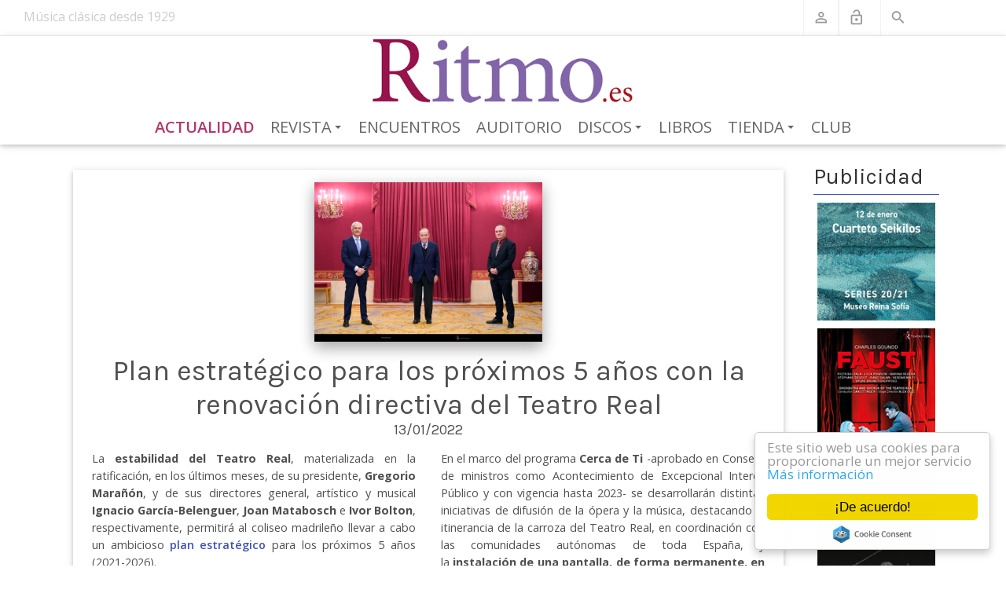

--- FILE ---
content_type: text/html; charset=utf-8
request_url: https://www.ritmo.es/actualidad/plan-estrategico-para-los-proximos-5-anos-con-la-renovacion-directiva-del-teatro-real
body_size: 85832
content:
<!DOCTYPE html>
<html  lang="es-ES">
<head id="Head"><meta content="text/html; charset=UTF-8" http-equiv="Content-Type" /><title>
	Plan estratégico para los próximos 5 años con la renovación directiva del Teatro Real  Revista Ritmo
</title><meta id="MetaDescription" name="description" content="La estabilidad del Teatro Real, materializada en la ratificación, en los últimos meses, de su presidente, Gregorio Marañón, y de sus directores..." /><meta id="MetaRobots" name="robots" content="INDEX, FOLLOW" /><link href="/Resources/Shared/stylesheets/dnndefault/7.0.0/default.css?cdv=282" type="text/css" rel="stylesheet"/><link href="/DesktopModules/SmokeRanch.BannerDisplay/SmokeRanch.BannerDisplay/module.css?cdv=282" type="text/css" rel="stylesheet"/><link href="/Portals/_default/skins/dnncontra-ritmo/skin.css?cdv=282" type="text/css" rel="stylesheet"/><link href="/DesktopModules/EasyDNNnews/Templates/0/Ritmo/Ritmo.css?cdv=282" type="text/css" rel="stylesheet"/><link href="/Portals/_default/skins/dnncontra-ritmo/ritmo.css?cdv=282" type="text/css" rel="stylesheet"/><link href="/DesktopModules/EasyDNNNews/static/rateit/css/rateit.css?cdv=282" type="text/css" rel="stylesheet"/><link href="https://cdnjs.cloudflare.com/ajax/libs/twitter-bootstrap/4.1.3/css/bootstrap.min.css?cdv=282" type="text/css" rel="stylesheet"/><link href="/Portals/_default/skins/dnncontra-ritmo/assets/css/smartmenus.css?cdv=282" type="text/css" rel="stylesheet"/><link href="https://cdnjs.cloudflare.com/ajax/libs/animate.css/3.5.2/animate.min.css?cdv=282" type="text/css" rel="stylesheet"/><link href="/Portals/_default/skins/dnncontra-ritmo/assets/css/dnncontra-dw.css?cdv=282" type="text/css" rel="stylesheet"/><link href="https://cdnjs.cloudflare.com/ajax/libs/mdbootstrap/4.5.11/css/mdb.min.css?cdv=282" type="text/css" rel="stylesheet"/><link href="/Portals/_default/skins/dnncontra-ritmo/assets/css/colors/_ritmo_indigo.css?cdv=282" type="text/css" rel="stylesheet"/><link href="/DesktopModules/EasyDNNNews/static/common/common.css?cdv=282" type="text/css" rel="stylesheet"/><script src="/DesktopModules/EasyDNNNews/static/eds_jquery/eds_jq.js?cdv=282" type="text/javascript"></script><script src="/Resources/libraries/jQuery/03_05_01/jquery.js?cdv=282" type="text/javascript"></script><script src="/Resources/libraries/jQuery-Migrate/03_02_00/jquery-migrate.js?cdv=282" type="text/javascript"></script><script src="/Resources/libraries/jQuery-UI/01_12_01/jquery-ui.js?cdv=282" type="text/javascript"></script><link rel='SHORTCUT ICON' href='/Portals/0/imagenes/logos/Ritmo2017.ico?ver=LavErDjR4cbX-QxuaqDHwA%3d%3d' type='image/x-icon' /><meta name="eds__GmapsInitData" content="{&quot;instanceGlobal&quot;:&quot;EasyDnnSolutions1_1_instance&quot;,&quot;google&quot;:{&quot;maps&quot;:{&quot;api&quot;:{&quot;key&quot;:&quot;&quot;,&quot;libraries&quot;:[&quot;geometry&quot;,&quot;places&quot;]}}}}" /><meta property="og:site_name" content="Revista Ritmo" />
<meta property="og:title" content="Plan estratégico para los próximos 5 años con la renovación directiva del Teatro Real" />
<meta property="og:description" content="La&nbsp;estabilidad del Teatro Real, materializada en la ratificación, en los últimos meses, de su presidente,&nbsp;Gregorio Marañón, y de sus directores general, artístico y musical &shy;Ignacio García-Belenguer,&nbsp;Joan Matabosch&nbsp;e&nbsp;Ivor Bolton, respectivamente&shy;, permitirá al coliseo madrileño llevar a cabo un ambicioso&nbsp;plan estratégico&nbsp;para los próximos 5 años (2021-2026).

Su&nbsp;eficaz modelo de gestión&nbsp;(con el que pudo hacer frente a la pandemia), la..." />
<meta property="og:url" content="https://www.ritmo.es/actualidad/plan-estrategico-para-los-proximos-5-anos-con-la-renovacion-directiva-del-teatro-real" />
<meta property="og:type" content="article" />

<meta property="og:image" content="https://www.ritmo.es/Portals/0/EasyDNNnews/6065/img-AC202002_22.jpg" />

<meta name="twitter:card" content="summary_large_image" />
<meta name="twitter:title" content="Plan estratégico para los próximos 5 años con la renovación directiva del Teatro Real" />
<meta name="twitter:description" content="La&nbsp;estabilidad del Teatro Real, materializada en la ratificación, en los últimos meses, de su presidente,&nbsp;Gregorio Marañón, y de sus directores general, artístico y musical &shy;Ignacio..." />

<meta name="twitter:image" content="https://www.ritmo.es/Portals/0/EasyDNNnews/6065/img-AC202002_22.jpg" />
<script type="application/ld+json">{
	"@context": "http://schema.org",
	"@type": "NewsArticle",
	"mainEntityOfPage": {
	  "@type": "WebPage",
	  "@id": "https://www.ritmo.es/actualidad/plan-estrategico-para-los-proximos-5-anos-con-la-renovacion-directiva-del-teatro-real"
	},
	"headline": "Plan estratégico para los próximos 5 años con la renovación directiva del Teatro Real",
	"image": {
		"@type": "ImageObject",
		"url": "https://www.ritmo.es/Portals/0/EasyDNNnews/6065/img-AC202002_22.jpg"
	  },
	"datePublished": "2022-01-13T09:16:00.0000000",
	"dateModified": "2022-01-13T09:22:31.0530000",
	"author": {
	  "@type": "Person",
	  "name": "Gonzalo Pérez Chamorro"
	},
	 "publisher": {
	  "@type": "Organization",
	  "name": "Revista Ritmo",
	  "logo": {
		"@type": "ImageObject",
		"url": "https://www.ritmo.es/Portals/0/imagenes/logos Ritmo/Ritmo_logo.png?ver=kEy4GPkYjVVWxP2TL4FGTQ%3d%3d"
	  }
	},
	"description": ""
  }
  </script><link rel="canonical" href="https://www.ritmo.es/actualidad/plan-estrategico-para-los-proximos-5-anos-con-la-renovacion-directiva-del-teatro-real" />     
          <!-- Google Tag Manager -->
          <script>(function(w,d,s,l,i){w[l]=w[l]||[];w[l].push({'gtm.start':
          new Date().getTime(),event:'gtm.js'});var f=d.getElementsByTagName(s)[0],
          j=d.createElement(s),dl=l!='dataLayer'?'&l='+l:'';j.async=true;j.src=
          'https://www.googletagmanager.com/gtm.js?id='+i+dl;f.parentNode.insertBefore(j,f);
          })(window,document,'script','dataLayer','GTM-M9GZ99D');</script>
          <!-- End Google Tag Manager -->
        <meta name="viewport" content="width=device-width, initial-scale=1.0" /></head>
<body id="Body">     
					<!-- Google Tag Manager (noscript) --> 
					<noscript><iframe src="https://www.googletagmanager.com/ns.html?id=GTM-M9GZ99D"
					height="0" width="0" style="display:none;visibility:hidden"></iframe></noscript>
					<!-- End Google Tag Manager (noscript) -->
				

    <form method="post" action="/actualidad/plan-estrategico-para-los-proximos-5-anos-con-la-renovacion-directiva-del-teatro-real" id="Form" enctype="multipart/form-data">
<div class="aspNetHidden">
<input type="hidden" name="__EVENTTARGET" id="__EVENTTARGET" value="" />
<input type="hidden" name="__EVENTARGUMENT" id="__EVENTARGUMENT" value="" />
<input type="hidden" name="__VIEWSTATE" id="__VIEWSTATE" value="EqN4yQ3pdH8uCxG0s2tfhFA4dBI4Ps3jNmTV4QBlIO2LWoM0RKrfN36s8tMBtCMG1bB7ndsQ6UPJ4MPCmx8+h/N//[base64]/zzpn6MqcE7iJBxr/qQPqzQuq2HajW8K05CSPVPVcbv5Gb/B0RlTpSsS628aq5jSe4FuYxPg0vB+6klIBiwCIdd9VWlvbUWBVzDPWHOV/IT5cujAKxSrgyD5jFREj0IfaYZqjqIV/NreAq/pnWSfGB5QypGsKuJ4OffjDZp8qjbXo2R0yQxsoho1z7N1ZOBzim/3//Ud6gmXSNXxZIhFpQKGi9pHJASQmDtVoFV5YvU/9s5QDWY3xNHFMl0BLuDTdb0keLEjvMYmimAEU4WfLIsQJFMcyPVcwHsiQO24gn65U3Pfm+cwDB8W1ryXjeSOc+CIvcU4LdaBRaMTCHOYPdFUYg3EC1x/JwEoCpHEeb4z3jjv7hi9M78obnqYIP4QtvVLLEqhfjVA3N8roNNWSddVXlfmNbG2pFsX/graeit1BRsXvCCjcEzOADt3hbfxqa67HxQ9IKhaGBMpM4ruNDBMV5w0E6lkHmn1wGiGzQXxKHP2/o+27FJ0yZI/GTGU/ivxMqwvxjy/TanaAKhiviOzWCMIk/TtElfMzZvpy9MFM9SJpibP/NoaWLMJxg4mdslZLlgDhaRi0Ez9tu/alV6u8St6fErkrcx8igevxNfaS257FO2nNV9DiD0aFhEmQExLLBy54wy0Ni7zxWyCSolFJ8MWesmWRdAse+30lr/QdfJwXWfXnAA4zstbeOrzn0TPGt0REQ1mw26RaM4A6Sj8ApVWRfwnQgcAMqVCtBIXsGmXlrJXVAIKnxnpy4LfZh0Y4+3QHhzW2ptimqiht4yedsdtEUhydJZO/heuG4NlrzuvuP7vrYL3NnKDGl3BnGsHjUH+f4UefZx/obTo5fAto7rwIXM/UISVoSd9JLAy6DOuxDiiwhlRcGixcahPzIyUKkeajDoRXiUHxgiCvBGfAqNTY7dQ+6g9xIMBqzdgDRSqjI8/1iHsKmHox+cdbXC/r8rxxpp8I5zFY276Sc+7qhFi+swlqevWtCKMOnc6e7EKni5EgCXKp36azKSY7fdM5gYq+phJdq6cdmVxNL9GbEBYpblaqWUVBvew5P/PXoiis9QsFkmqUAoiZ2Jv1FXR9uVWGtaB1+E8UFesu86Xj0lS5kNMu1PZ1CyEECRhVFAKEc7aGfkMGhDnutRliotlpme800Fd7a7fL0CVcRPBvDTYpCzz5/Iwcipw7XiWyjHY11WHKNL3v4Bin16LBREmnn0hyjVKocRvVhLqT3D16Cuw+4sEWubR/2MAm0HTjeuDqzrXi1iF/xk7sYWGL62WWp4GJtNJrezSG02Ub/bhPDDV+B1AR9IGFR7PE1dmAqlM2SqDusBoD8Of8Dh3bP/4xBjv+UQvWtK6qua5lMyeG30FtBveq/MCzIavU6JLFJRr80Vg1TN7gce2QBNzJ0G/5E+0+zdrskd/5FP2BwFhyi1HVEm664tsSwEWtoyjoewKyin2H6T6HXpfg8Pj/20IG5RHpNrXFFgH7/sTVD0li1Ap4Y8X/ktpVRDXGhgjUZSZ6fCnu+FuBN/cVUE6XISa48J9BrXLPc41YsJPJsd4OqS0jEzjTmwIv6I0AvbxT8+syL3e6PUk6iUjn3zZ1CWWrazwat5WrOwHVhC/UmqGTmc9dGP4+TJdt3pmCR/m1lyKB9iImcVonkNofkUjWfBNONPYP1rk5xNQwo5Uo4SYjxFY+GQCZwjvXpKnMaBvApzDJDZ85WFi3bFMURhwIyV2JFGNLTQRYxA3llYTQpNap/R/nhtMNqQSxs765rO38BbZtCvk6z4F+0MNtj5PNpBVPmoL9op66F1FGnQAyMtSgtIJn/GQnfwCC5EDLeJrOt2BzOKnpAMSKdY3JiIbXw77gcuOw3C4C0eWjMhhnS3/VwazIC9c9XSTzbPLr/NihPoW4iR7/bLDzeO8zOSzfQctXsxYOttWALS7FHE4RaNmuqKDoNsmHu1cLqzyy7I2CS/0kq+CX88huk4F1Masx5DpIi8WtyVM8zB5QMKn0PU8nUhgDfNXR9GXm/t0aLB9o6TUKChSDIpV1Q4xsc9EpsNB1Dst+gL5ov15oqcdSv518u+/uhDGgyHT6cT85NNLjxlOy+djR/R5W/kd7AfOg0xLQb98Tx1mqFXl8Wtc6KbqL0XjXis7ovR81DYtPPusNhlUeVVZ+WGoO8npf1Iqgj+Q4z5MIdq2E1S1hmSQf2aK/7AcsA15O4Pq7Jwkm1/[base64]/QhHFFVFEvaMqPVgE4bt2YGTVapLPSJ7W9TR16d2SmBtcmBD4D5dc83vlmDMnGiYDuSjZc8u+WynUcGrs8vMUUjAL9JafaoiFR4gaPfbCpAzbES6VVTT0Hso4gHD6Q7gznJhplfB04rpeJRwWPlaRcTOHobvAUehExbMIKolwvF1z3jJrqZxXtTO5KRhUpSD4gyExdSt/57oNuh/IInPUuMyolC0eOaN4fa0mX4uXKIPtwlKU6/26PRW3He0m08Mq2Q4ks/wQb6K3dAQsDGZDs2Aq4TyBPCZH7Vzmn7ZLE6jde09idtVqpk+mLe6Wpgkq8IaLrBdyyJj3RN+nAS/3sF72lDDG/QGPnh/OotRr21Jk6RECqNH6zf7Y4k5NHW/UymaS63y2GtZuUfWEI8+AOzBCwK1qWAe39sHVnby2giNTbNHea4gS6Wb2HecE3X4q+ulVk8R6CQJAoaNzKOoDmtYmB6eDppgh45UMbTfRQEdF3F8TeC4DwKBz2kk9nB/AJ9LhLpkqkgvmbMMMnIG1EsAs1S+hvzHE37Kay7dgvvJS6zUOGpinOgs7i97MgoR79kGNSZIt0qgBB4/WVGnMNC8pByxHrnb/n1JsFGHYBd9zzOy7hJQMB3MFX6RX1dbfkD16xQUUGThHQ42ZWPeokHeroCE5fXhOC53l4ubv/BSijszydZwyaqq2vdxU34BmP4BR8OyHXhkIwoTe6HCwEnNKgwZGDKrfybb0fI6wlGKf9QfsD0W8WrGLOnoGpyOQs0YoS9ToHFahy/HfTdXoh9q19DKIJbLVwQLgr6hrw7e+Gx2qQ/22WL1Wd3kBQOZdXgQPnSjZjI0KmdkP++VKAECdU0rFM5Dq4RZePA9NE9P+wGuuEO9pJDcTRX+zD0XaddFheGOuAIZ2NyirjVw4OgHjzjNDtZ8/TXu3XZgIcftqMkwcmvLDEwEULxlZFG4H/z6qy7OgMt/uZRfPuqSHqFQnH3NSiO/PfQOKKmx/BFAruUNDB5aC6kzFWyvdcn9MsDdbXU92/KCvPpXHts6bTEoI9ideiTp4pOUZAYpaTprunhcpLEZGGBI47VGd2tSAzs7pRgIPH48w6T1PloJ2lsh42XjtM5uI87ztAJA2zd5Ju9qYHPh9bcNV4I5PV3NNlDSwx/eQFnTPAkK5+yEohrEygAFM5DuIrnVjrHdM8gcKBgkKc5s0efVO9e52KEzoNBPXTdjeBqEtUS4P8jrRABzxV6IlZ0wQx+8aXHiQ7ZxuhHWIgWO8ApevY0yHhYykCMh/pKA0j+4mZOYXQbw61a8TK1TX4cFBmSfnepqs32FYh/7E/SjZOVC5Q9dvx5oj/[base64]/HBZXzRz/EGc4xqaTb0O/cCCcSagA2nFLkS+sSYHwcHsyF3zb4YI+ZWd/TLb6WZVxEesvCrf+MApGDTWsChdzQ35ezVJQp6yT/mSDn4hcdoFmGBDZ0X0HQb4+QtVzYQsLUbbrw1eOdaVUSub1ZECN6mVDBbSCM2Akx8mmHUJw7reftkXqpA3XPOrY5W/J7V19ASuxOYmIwLVBWbYKjOSGG0Eyq6mzjFboHewmoftxoRk904vSnIpP5Ky6esvAek8pZ607r0SchLZnTxqlDXg+ePS/[base64]/RQVxGjnhhS/3pC6CSeNBUQ0zGpY4giL9VdxwV6o7smali32rmiTaLbpwcoYF87yrfbQaIPY8x7HWjw49v1rs+7Hxuhrvm4DnGB+AoaC04yYBKwaRidxAQqXhhqzo4gYK0ISPpK/hV5xXGISiZII1HH5d0liksNHZL9APVjk7EL5UsWigsZp0q/mdopnm7eojyzOMDy+dTU45UVtKzpu1e29qegT2AXREHl7fg/EDJq/U3zdP6R3yHB4jZlGxNaYz02AhJS2f06+X78wyx90PB1pyGmkieLyBsEiFvERrEw4o39haI9kYIX8O5IaIDClbbhlmo3GF570E/d8Xu9pMMnIFy6az/qlhbBsI+NXDGudcIHoRRzxN/4BW1odCjAQqCWPxzZYORvJ8Kwhy3OSLzZ5U7+8BOBks5Fuw+Zbw0b8Hv3e+Gq/[base64]/ZqvPOMJh22UI5UU4U5X03RVNXrlkGg+8qplSuJ1lD2jE+AbkR4o+eNH3SR5oJrN52PYL4IBjAjML+VC7NF/FmG1ghxPQT1ceIC7qbfpnEIbAccpSm1fLc+31WtRwRMb4dOdoBF+8CV0Aiwd9rObnKZeDxLwHdZWX+HT2MZHKGb2iwZkJDhCrEgoaHa1ChOPodD4gcrBJU/DELiD1YL1INAznizw6SlpiYKHkK4W7uD0MRJY8cKCT7AU4mnUGCx1jihXwbLI7PhnxIzIrOyOMFXA7nS+Ia943Xx60KJ0WVywT9Cs/k7/dzJj7eYz/NP6R1Eq/8LqF9QSriW2hnSD94l/R0J53qBeKhHKuyQfhh69lYYtytazCwH3hhtmcK4HFWF39X1YjfzF+y379RLpS4VQR8mSbM92AZsRgBOCk6mmgtPiDL1ViOrC/5c8OTs2FaUTxFsatEZdo8QjbeA3WKNoPct9Humb8Dc4InvONzlJcZRu3kR0bfqMWBc1LlUl2BT2GMD87LaUE3s/fZO2rBcDyeSt1FgFPDb8EqwFLlfupsUUu9x/hkrULjrP+KL/4wb7DlHkgTvPOwx2+MUq3EhJ3GfT/H9DACmmz3yZ0Dfg7F0EH0i9K8L7kZd4Lv+Rj97mW9VmGwHP6oPMM+06Uf8YUOU9grpuM7ht8Yz6PesmQSbHwDcOZEGgUUs12AVd6zF6kDqdWc0uznhGLbwJ9p4SMkYsfzyr2Yx1WnIvU8BkxexTTJqwsR4AFXsWwtwUz/Uu0dIkTb4oOKDBg4SNYhoXVtHqVrs2OLjfMZB5K2HHLGYX0QBsgbkwZnd3wK12UzPDLWOqmnIv2LwLL/yN9iDp4wXweahZ1yzV5Sor2KVG8QCkHnWHFkxLIsGren6AvZrpStqMgGnKkQEQhMCX5WpYMlD2Y4H9NdJtneoA9GPHVZltZ8DjR/ABOA5gfW2cIoJFAqJvBaoXrDTD4mRxa43c/xqIoJSXoLgexPWCvWpeNfYw+xiQVjrT21jIuEGtR64JD+X0PsoAsiIg/[base64]/+MKQJNM8b3lAjvPbBs40sFB2Zqo0EHhW/bPqCuC9PsGvdtQ0pJn/LbWIRADYbVqN9r7AySxx4Fuq3c/0D4z9kAFg0+opvY+i7x0+hgN3ncaDuddgbzYRe5xl48hRnUlebVA/5AKGH3J+Q+PyJ6XY9MOpEJrByzpqQGuLjPc/3nGMbtSGJOPL8yY+TxUggYW7BPJrYmi4MY7v6STenPnavF3w4QOX+hwI++IU0Hiz5LAino0IVhg9kqaacsSGHoLg3ITCDC8kzjIyGU6Wbs+XGc86ufAwnCbl3CGbsWcKGmu8Ww/baiYqI5XQ3QGn0CufKhkH5vAHb4aFUgm/e4nSwQjWomk/OpgpzABeBIRdrI7mlu/+BUx9NhrVqN47iDhE8QGnMg3U8nVY2+XswM1DmuLw6C8jPbhFB3+gxNIv5qBOQR7Jtun5mAxOguyn4D85NK3UU0fD96GZ2/EpwST6Uoi8ib6sfiPfmHMNpy/oav986GWzvGU6rBergW9acMP+JrMKIyrmoqm+mD/46Hjv13I3QUi58fETZiegLRODuRtcGguwZtZLc1S0P9UivoiLNv8aRo17B7tmfbgx8VjrxiXQcRzLcSqB5M5KpYcV/SbI7JRNzwp8up7W9KZM02H2RcV3xS7ZG+di0NWw7kLcLSaNQqjP21AFTTDvDGrHJ+JLJ0nC5WggVUsUlT5W9MZ6PtHCmblHWcCoCYNcUCq6Ib+jzu+rBJmo53nC1oG5Y2zEwLwxu1N7pNPhaWuJSAC6aU0dTbxad/u+KMKTzj4swqmP22Vq+BT0M/ClS2/iS6lNivZUsxTSvaQ28d4V/5DITg4XqjJKu/M/wGr4FaNcMr+qUTS53LwooHyjz2LwTAUDtv5FsH+NtXwxlVuvsYilyvJeL+ciE+iEbDyFW/x7wbHH3ktgTcUQ1PQPsdczTkzqR1IOV1f1xwK0CLtZX2q4EROkOryAiUYohOjbuyhNlXp5MH5pxV6AKuHe7UZDfYzJQQ1RoBpzr7d0vK3RC7/vc1HQHl/vU0BO6OpCfqOAk1wQQjvdMtcpZzcSxQ4buh6y3Oyu6BQwDzh+wdQ1yK7Rbi8oAtdsIwSq1Risd2LRa58WoW6hqp7QvHB/bQzOyIAFQ2djZ4x0iAVtH8D1c3r0iJ1/WB3Jpx0STJC9JjpRCQqq/R1LKmk6fXNDCb6BBrrVY0GhIQTXHF5XpP1Ommp8KcnDK9AHZtLXYm7Nef2NxTfysnhr9d4EJHKw9x3eUjiD/JQ96YSwBEc6IetiwgumhMIBcECxWp7wJw5GTNihZ6Fs3Sv1/YVKK6qTzZkqRBXR7qicr/dz4VXuJm06ydF1Qdr9h6PRhPGKGH1pi+bBvv4zzMZBH1GnfgS0pBLmtWouwKnpaZJtEEkybF12Ps0m4IF9uBMgM4JdMHkYP6VnCA+6vEUhcJ2GcTvErgDYEMSLxPtJ+DQOh1HIV4UNR7ZgwFUF5GTk88/WHO1Dt9Rp2XwCvonODVKRsFAoliFVY9pOxSPhGCn5SGkt/joNAGlR8QhJm1TCfsvg/JxEJBxjJkDeTBM/2cgWUnW0k1l6ua9EjrVS8x9HRIpzTwQbJroaiydGgyHDXE1lRFO7YAZhAtTgTuO/Cs+d7t8Dlgzw4MefN9m8NEwvjiPL7QYdj0Z7Yu2ehsdQu25Ub3EBT+5pAezKyZ6BBrVQF2urGK1tGHWA3YqEnA4+GyB1cP5jUt+5aa9prpatQ6HKEDUsopN6+wC6J326rU28UrVRCDzN6LnGUdezT/bm6Hv6yLRVyVNr/1wES8xcN73QArcwH3zr5K0hxUUd5awh6iZ47eG9O4wJHJi6/hzLiMLjmVri7veGe3lKZATDgcaiwYxmncn98ga7H8sE+LCIvK1M8w5JFrGHebvriXc/OJXmc6dw6SyeBm3MLy8hVJdvPytLrE33YC1TIAqs2ag2NVj7/Av7asDAM4NR6RgGPOIHYfvOknclOKOQtWkH7DVCnbBCeIkynhoXvgsEPBsHRSSVOeDxrlwrPaVJWh8+xzMtQjl0MkjTVzbhHCL0VDB939VDrd9TIuMnNMev9ZqXFTgYdDrZJwo4ipBjmCtqvwLkduVzZsFjWgmOk2z1FEgXmf4w1Vy1rERNRTp37BSk9s0Kg/0883rqLqGTPJmtMLJMwVpuFFFuj9VtcoaftTfrCKOsoQE3diY2+MG+S/eJW05oyl6D3yZcgv2M+Qxu7MSoZY66YzHXHZfRDh+KaJ+mGnX526r5+i3cjgEFo8QalA2C5o/zmrsA7Wbs9vcIy/R1qhO3DtqSAiHaZE4WaluKdRscoeVbgDLf2XecIAi6Q97wh7Zeku1vt8/6rVNPdnIXT5cEog2k4dwF9ms90dx0qk7+Nfkgfz2iTx3JULRQ25NRWXpcfYKwbttP38+dvOxeuNDXcljouLi1Sbl05FXnCGJr8uNBw2lRaPfvMQ1q43pSsA5OV7xWDzaOEZrYrv7Jq0wMFj66mHzLsrDYUvlrO1esmR/o3Q1k3/7ECQexS8e7qmnY0dZblvvWX4l2RQO0AthBz9HhzcTN3TfdqKxfisZaXpSPsjfpyRBa/N6i6zaQ0F2ZDt2h/OaUkNTbOC4AGWDa0/yfj/XkjVMmVNiCATi+FnbSgjcSCNEAhCkDNGLMoJG66bdrxMzEwEov/oB9aDfFUsN9ltUjIHUSVhYkgB+7Y91k4xP8C7d7F+Om8cwi+QEVrG98RXczW+39cd318VtqkWjGAHBbU8UxFj81mfLE3tQx26SlHIv8tkO64bNjnM2u4HBBjQAujKrhd0zkxfYEkS8LEpNo5MSLuWJ8+AVC2p1P+yziH9s4vhCnc4a7jO1wcNeWo/Cw17Z9IWlvuCGQ36+pEK1pDl+4rPRAjsttXkY++VZUfRuxxjqY/yh5HQH9QCJC9ErY8vgA9MS4VBdtem3A/Iuq4SiK7Jcye7bgLUGp1J8bdBK0P0GuZ/pwcZiH2EUW+iedhQQivOH6qqQkXOP/[base64]/zAenzT5S1ElbVwDOAHf12lpr2SzZr4eKUtphvFvhXP5C0oyPRUi3NkQuhXGYsGbX+Izj77sZKZn7svzP7kl9gB+OAa4QktMyIwUV4KNkCeTyYfeJKbKBOInoJ6RxWuNvt/grg+YBAKvAoh6KEG1qKTnkK/Kw0Qw6YoKN5409C3sLtwZ0kEDCV6PKJIeDOCy+nQENZoH5u6RYwQXvHT12/[base64]/jGQnJ8AlYi2sUnimon33ybXnyYleWTrzF4fAuLaFinyRkYOvfSdm1VHZ12IJHV99sVmTtLHFucPEG11c7bAliyTxm/ev016KOI2OkNtH+36O6XT0deR3s92GE1/KYOiya44kijlkXkSfTT2O/HkQMqiqmRo9oMEDIpFlDVkug8ZIEzdWvTYm1QrXxaBxLlpxvbLvMFNIKry7hHG2Xn3P6V8zRbAUSSHs2g3/g4/eenVfz4dR8TKh5/[base64]/bluVv+V2RXtgK9fvuU5DYJZqaGZQOCmse/UVX4t0xMQGR8LPqqq4vAXSev+sWkQHOOeJYn1hZXvTQsJO7/9s9TmimZGjv4O9GpJnDX0B4ghZjEvPHRKmTtKwwfBEh/ox2zV183Ct5H6aLBSTdaj7CODhWCKJ4pnfAiGH/+s5HtXln1uVJptrmVBUuf/s9KgqSs8qJIn6bYEGWkdhwLWu9xSe4cEC1BJlhOTjRTPUP6pmkAsSsPUL4M6KgE5AqkTHgBdPpR8WaVEsoNj0LJfxICAzeyjUMwbkFO1H2qZuLY4+PcvJwNPWevpkeLhtK0rwP4gWxyP1PYoR2tWAT44JsynewgfWzrU84/uOrVfPGsooqAeIB1o8T8uRJuXCuJpPlw9vYX1DwwdF78h2o4k3sQhqUk19KdiT0BoLbufgVYRzU4ip7V6eoSsxAJXE9qpnUwa7GK7cbenXUFUz1B0uDYiI34Juzda2lWj9HRdyeNgNsSL7G19N9St0BudShK5nzUeiSL+LyXl/[base64]/ajARVRJT7SXyQGsIcVDpLCNVpXaoFJ7Mh87mwVh1HZaOFd4Rg2IlqE13o/[base64]//tQvvakIPKrSEbaJZG+ZKd3Dks6Sceem8C2Pfd16XB+okMUAxnjvQbiP4UTqS28zdiu8bT7ovqOnOBd/tUsgaSfoJ3CsIxJKSe0ARCdXSppYGHUoKt+uVtROh/tH38pVTHssmvc93USUXq2DEZ/Un5kYi8P1PPM4JpvH6iLgJp+13sHoHnLUr3rRmYsdandhguhoHVMAsIBMUHZbyopTMYiq6MT3ITt2QZ1Vl3IeEPrwDTDK95wU0s+tODJb3DqljQHCKuVQRV19U06Sf/LN/w262z9G2PoUYGvQb2okvc325UolUAt6YyIVp9XdECr7f/a56kusHSDrR32LQzDjzgvnfcBjT/WyqtrMpjY20utre3r3+9CzsmXE63yvORa6Q/2nI5nDJLVI2oBRUfUsTGo9VEj6Mxhhwt7zhAHZ3QHNmK3c5Lrw/k5uEeqalv7IbYOq4SdqfeMiVSWRsGY+sbUQiuiOOzNy98WeQwJdAiY0IhfB8ZUfIMO3XseFmsk5IeUQoibjmp976cSUbZ3/WE1bruVTC6IkqAWrELEPP+qmrY0vXB2WYRPH9rfbQpEdbB29hBXKyL8s2YIr5y/tvpQzzpiGDvORqSma/DHQ94JqNRKVKWKvUnr2NC2YxuUK1GoIzc0Lu3IYHdVE6G0xrUsmFKCoy2oSrHRvruTF9Xnn6Z2NcTobgTOyRn2/bZmJfBefBw2YwX9tZN7dh4gZW95U92a9oLFHxAzy370wJBz5NZSRTH2as6du356XFd5m2/IdMLsjlU4XrFn5CjnysjEdi7LR5CMgMAINZz70Va0fZygWnnT1yYmMB2kEHrSxiI2u+PpYQGosMCXvxk2GaSSoQr+c1hV6sso3KD7WvcJzlloV9SYWbI6HYHeeFGOHl5Oztt50xN61tK7RM6Qyt/hOgwOYdNEBrzCiKhtBJ/MYEQpB1heRRmUB+uLMg3EXblo8pAlccy1RDd4M5pIAVCs0lQHY3p2Ml880NZVolJL6s4Qpz8Ttu1AEjYmmlA5W8hGVMFmGgIMB4sAdLNMUqpF7SvrmWv1viPo15oFwXa3pusW5In3wJsHRyqzXl6Llqkd//nm6is/8cyz4KGssoNmdv3rildY5vZYKt3ayk3uq47igdobN/z1z4wfVa8MUYmfjNoHTSW8zjA/CHBgre1UX7zYI74fD9SJRxbHf8qRPTy7oDqxsjLWMaupGdLVeTaLnRDvYbFPBj8jL2et+02ufV46/OK9TBdS3YDmpPbkjGYgYJQm0uoEm/0myzEakvNR7lKU3YfhpaAny5GegutTSsDa8QR725HnSf0jT4UOANBUNtQpTslKPReu3punyFUJV9+cZZAUm8+YQVeFprJbS6O0hVaS9k3ivl0Qig5AmDGyXoei68oNk4X9w9XaTy7Och/eE0FTT4zsYUKFw3CJwr7KAsbs0LbIqAR1PQ/xtRcyusnSO/metZ9jHFd1WqR4x+tMJtVSTbIhr48/zgRmXshfHvXzq3dZePhzQUicAzDy/AdxXjRnqScZ7TZG+LaoFirTsYrM1GtovkbtLWCHdiVl1DuGeXbb/7YlbdHiEBL3Ya4otJxwu91PCc5Paa/vjwZHFQwJlADH3mYPXrsQFA6a3Hn1CExBLxQYz88hCnugfky6XRAgbmy0PSJScHg167/6I3pTXQdNWvosW7gExmqL3cZhrPuvjGza3XjkUCgoAKvH9McdUc4VpocRKnlZDUDX6DYCen6XL9UE2f1lNOkmUs/ZgeD/[base64]/Ut8II2hyIx8QODJCQa/AUNhc0Gxm3dsZ0yRpypXkrZ4RKpBDUD5Av5RWy1gKJfzfltnz2YgBKbTXV65DCbaENZJeEfCW2b1q0feytrtx9ZbxT38rH+GRc/0LstpXhC4qxMV7qLFiSHLxxFpDS/ioGI1NhRjWKcAMbzAY1FevRZwAfoJqa1kCfShMq8P2vw8MZhcVKUJvqijiHjvglznFQTmqT9kPQrOSRHwBbTAQ0chizzaScnsMWYvF3rf94mNKSnwT1bef42j27ZppC1sIO7yN1rdaG1XD9GIEVJzk/nA5OHvsM9iPKGCgcnpD+w98iSV+C4dD4rN4OHsm5sCePu4nndRFRysAPk9r38bBMZmLr7UOQISrF9s+uy1c6c9J5e4hdXkjdxNYduL+bRMiEUW8Dj6k8lmp66bWnFkS5pkvmJ3sYFf5jDh9Bxew4/qg8ljaK9+bRX6u/6FXm4Tez20qwgk37fKy2r80sk1TW+o1m/1fMM3IaTBmJ1VKz1lUkXZ/JtfprnaW9WqcoSZqypTiKI009ruFJsaBP1OVngE9Q7WD0GjQnUlb3xeqdmX7+vXdlWeeEJ8MEwN2WD5QedOzRRhq4giYTmujsHeRK8Dr9BBIKY5+iMcU23vq865l6aJYEZrTMNIjuYa+EiZvYZp08BFv1ke5JR+qTSHKrcIw5gn/GHeiwqNsbevex1+gyTg1DwfeF81vABJqlUsb3BCtWyLtGRVzs1srjXoaduUmplqNOItAQ10G3+uTLHWYIlRW1Mony5Q3n5i1ObFcsl3rVLAApeCeNDzYtFTIFS8q9WY+c8vFWGZJAD3eJiJsI+mjV/i+JnElTkCCEFYv2JPNWS9fCgwnL8LY3UguVRhPYA97UfISaEcnrQTwR46pfTyjenGGi3ZMiiWB/HucfGlpMjbcg+Mk6ko6Z3qtDxxxmC0N79rJOlCNeMOzQhLRGJTG/+61CuJrPvVCWFqgK2DCZ7bKJNmey+qBoSpW82F2vTBy6NNHM2l94kRUOYHcio6YV3OP/uBViYkpq7CAgxLSUbWfaDTglD1q8UaQPkqGHDS0ocrWRRVNAOE2PG44KgIDQiz6FjFCZyM5QzPKA+mauVC+T9n2f2sG2QBIRNDlgs3KEKI3BUeuW8AiA80DnFVZkI8IL5sS9RsgsIJuoqwYVk/aWsIe3fFv97LQsj7qLPmk8XrxVQ8RlHvaPRqn1GfkcaSbYI6Yav5JcbYHTLMAU6Oye9W3oCci15C93VkB4nRozUekQiP1gJaIBR5W7heb/zOzzoWJNkKlBael8ldfPJ9LKuJet5KVCnFPDfZpKyApi4X0xKfWryRDW1p0DSeVqE5n1WmRaIk6gtglsyASBKexaFwXsZxV+oi8MLw7Qbynn1GhC00MAfLtanNG50swgHwatQwfjrylYL/paO3kMuGXOu4SUe+F8MebTT/sjh02g0bvxJGBgJEMiioikYBBuyP87bqJLWWF4ObsZKEPMUxQrqg5ixwRRDE26KeGqIRTly7HR1FTMkoM3a5knY6Ze5/wo4NliL5rZEbrX1XGFpxMT0KsF4Q5d4FInxFWEpQpJbe+xztl7MCo33hJhvv52oybGnOskAEPb/0jGvD3IK9zU+WewisqAl553Lr1UCnBDX7mXHzOB9SOy29tkAhVibseTv9G7bl5TGUoAIXcEITToENlyX3gHhlFlejmZYX8H5py/q+kezS0FeX7SI5763K9KOruygqBNXT59a6VryTA+Aglo/BhcFqvGdOSmoZEAnGXwAUMdGP54L0FXB8JEJux/KZmSMu9+URwnIm+9Zrpu7jhH7aSesryyCES0lRU1bO2i7zYh5dyzBZasGw0SwXTP3qfCUvs6qyvOY/74g3narGP29iTT9iFzis/RbF3WHVR2j7LIAUhrX1ADpv6h/M8H+WgHR+rmserDN91JAOnI/pSTQEtcgYW1Fqcx89fxwH2b4y587HJ8rPUxEu7GS3g4yrIoc/MGaOaoBmeYzu+SChGBEnPCdlFiU4G9YorP4cOGQs6DnbA64mrU4FtT9/avQgA4xX0MSRNo+3tUERfnbCEHkk032jhXShuUq93etz7p1zdWVWVYnHZJ0sfNl81CpTjWDsWCtZxnIQwlMi4815M0diHgMox/NE5w9Irn5lFcpijveroTgNMuEIMOGgYacg8dsOzHJnlOsWbwTtX3nOzhjN+Qina99hgcEkAEYiYJ23BIcIV9o4dka6htUSC84JR0wxknxg/r33amV3s9vXnDMmM2uBljU/4XQh8RwmrfvBvNyDA5rYusp+Y0CMFAVMRl6AuATSDJPnxFFu/5YH2wwDiMokJOwdjK9Y37XFhZZY3LkGZmK22/6X873qCuDm/f+C82QkHjfKnbaIvkpWjl5uNLFVzmQoRsynKoDqvflki5F7P18wlHcxJsOYXOjRaegfFM6TW/U1PAt4KBWUns5PfZb1V/x0LfWxIerlWqRPlGbYDoY4sbO4tfGg6vmDsfl/RZ7aJ2wowunauLrbfFcHxFpv8SnQui01byEQpDtBQPWKJXiPds9FixpxX74USYImR+YfZ7z2cqrx7w94Nb6tMm6bxyg0WqB32hv4NeKFuDyduUFs5zOeussD2sVJQTu33BsKWOaauRvKwNKXlliIk/2HXRdDNNcNQd4ySm/Lv1qqzJocFVJkPiFVUB84orshg+4J3zGzC1OBFsw+Pd8YQLKbArXlEsFow+degZ+lfgooc41HNXt3HpYhYrapvzkdpNcGHpaVBe5NX5iZ+KB0d73TA6mOSNMxcmd8SlgBoLAWZEfR398KHTQ/P3fYT33zNFCJFTM4ZyrmylQtrDVTeJsPbQA4/doOBCIJo/QGEsfmFDQg8532N9UiOt2fXgPAFA3QqnWtaAKaLr+3a2FoRTf/2uEpkGF+Ibslc1hNQdNJDM0wff+gXlKpo0Iy3Q1LgPNAvHS7KNAYopjP6DeUIiOJaRsH2ivkdIiWUtrluNStVI8/fAZ09IsC3vJ7IuoyvyuoFdmSURE2KNLadYCjiZpTedtCuQoLOI38vmgR83lJHl2lSrofe7wIW/kyxvDq26/sSLxn/RPKvMa7VbhkqzeAnmg2xAvvMiWGE/4LbbgibA0xUSpI4uLqEemy/V+oHbSD7niaJHUlDjxnJJA7QKVyBWoM/oEv2NgperjVfhDqTjG1l3vIICA6rRIEOEf9KTo7Yt1Tt9+T6n4auwm1Bp5Ca5Wn4v/plYgNFgwbKbGz5IgXROr58SeOJg68eh+GpvzPEZqxzw==" />
</div>

<script type="text/javascript">
//<![CDATA[
var theForm = document.forms['Form'];
if (!theForm) {
    theForm = document.Form;
}
function __doPostBack(eventTarget, eventArgument) {
    if (!theForm.onsubmit || (theForm.onsubmit() != false)) {
        theForm.__EVENTTARGET.value = eventTarget;
        theForm.__EVENTARGUMENT.value = eventArgument;
        theForm.submit();
    }
}
//]]>
</script>


<script src="/WebResource.axd?d=pynGkmcFUV0H9I72DmDYa7GIzoBzfxB66QxbvHAtpiqAqAGfhc0aSDAUVtU1&amp;t=638901608248157332" type="text/javascript"></script>


<script type="text/javascript">
//<![CDATA[
var __cultureInfo = {"name":"es-ES","numberFormat":{"CurrencyDecimalDigits":2,"CurrencyDecimalSeparator":",","IsReadOnly":false,"CurrencyGroupSizes":[3],"NumberGroupSizes":[3],"PercentGroupSizes":[3],"CurrencyGroupSeparator":".","CurrencySymbol":"€","NaNSymbol":"NaN","CurrencyNegativePattern":8,"NumberNegativePattern":1,"PercentPositivePattern":0,"PercentNegativePattern":0,"NegativeInfinitySymbol":"-∞","NegativeSign":"-","NumberDecimalDigits":2,"NumberDecimalSeparator":",","NumberGroupSeparator":".","CurrencyPositivePattern":3,"PositiveInfinitySymbol":"∞","PositiveSign":"+","PercentDecimalDigits":2,"PercentDecimalSeparator":",","PercentGroupSeparator":".","PercentSymbol":"%","PerMilleSymbol":"‰","NativeDigits":["0","1","2","3","4","5","6","7","8","9"],"DigitSubstitution":1},"dateTimeFormat":{"AMDesignator":"","Calendar":{"MinSupportedDateTime":"\/Date(-62135596800000)\/","MaxSupportedDateTime":"\/Date(253402297199999)\/","AlgorithmType":1,"CalendarType":1,"Eras":[1],"TwoDigitYearMax":2049,"IsReadOnly":false},"DateSeparator":"/","FirstDayOfWeek":1,"CalendarWeekRule":2,"FullDateTimePattern":"dddd, d\u0027 de \u0027MMMM\u0027 de \u0027yyyy H:mm:ss","LongDatePattern":"dddd, d\u0027 de \u0027MMMM\u0027 de \u0027yyyy","LongTimePattern":"H:mm:ss","MonthDayPattern":"d \u0027de\u0027 MMMM","PMDesignator":"","RFC1123Pattern":"ddd, dd MMM yyyy HH\u0027:\u0027mm\u0027:\u0027ss \u0027GMT\u0027","ShortDatePattern":"dd/MM/yyyy","ShortTimePattern":"H:mm","SortableDateTimePattern":"yyyy\u0027-\u0027MM\u0027-\u0027dd\u0027T\u0027HH\u0027:\u0027mm\u0027:\u0027ss","TimeSeparator":":","UniversalSortableDateTimePattern":"yyyy\u0027-\u0027MM\u0027-\u0027dd HH\u0027:\u0027mm\u0027:\u0027ss\u0027Z\u0027","YearMonthPattern":"MMMM\u0027 de \u0027yyyy","AbbreviatedDayNames":["do.","lu.","ma.","mi.","ju.","vi.","sá."],"ShortestDayNames":["D","L","M","X","J","V","S"],"DayNames":["domingo","lunes","martes","miércoles","jueves","viernes","sábado"],"AbbreviatedMonthNames":["ene.","feb.","mar.","abr.","may.","jun.","jul.","ago.","sep.","oct.","nov.","dic.",""],"MonthNames":["enero","febrero","marzo","abril","mayo","junio","julio","agosto","septiembre","octubre","noviembre","diciembre",""],"IsReadOnly":false,"NativeCalendarName":"calendario gregoriano","AbbreviatedMonthGenitiveNames":["ene.","feb.","mar.","abr.","may.","jun.","jul.","ago.","sep.","oct.","nov.","dic.",""],"MonthGenitiveNames":["enero","febrero","marzo","abril","mayo","junio","julio","agosto","septiembre","octubre","noviembre","diciembre",""]},"eras":[1,"d. C.",null,0]};//]]>
</script>

<script src="/ScriptResource.axd?d=zc7utP8BYx0oe1JQgYj1MFSPb9mwHFu0VMV_-I-R4uj06_aog0LSbWiy9r1RTE2Q78itx5L6Y9gOVDVDAYAqsGuAU8qqjSAHOkueIevFStbz2pQ5048zuGHNqpbNa8pFEYQMcA2&amp;t=5c0e0825" type="text/javascript"></script>
<script src="/ScriptResource.axd?d=pnfgW_rnL4EePEKf-9GRjfTR0DMfsVnAvbJSlFvgrs3Se2fZrfPGdxci9-gPj2-RIA7km3JTUJCMoRMm8A3uSBjCpsyAq5HHwv7EK33PKvcnz_hdu_ZkoT4nJD-FCG3wd5wHwIJ-AfMDdAOa0&amp;t=5c0e0825" type="text/javascript"></script>
<div class="aspNetHidden">

	<input type="hidden" name="__VIEWSTATEGENERATOR" id="__VIEWSTATEGENERATOR" value="CA0B0334" />
	<input type="hidden" name="__VIEWSTATEENCRYPTED" id="__VIEWSTATEENCRYPTED" value="" />
	<input type="hidden" name="__EVENTVALIDATION" id="__EVENTVALIDATION" value="CZh6JpsuSd5pB3LwyQOX5xQoyqK0Xwpck/dKNg0mjB6p+9iSaZ4pw/gRteYhdLTDPp4V9TuYp5IBXd0Ad2I7SgUMsdbzhm0w30KW4BzVyC2Nb1MCsZ03acO+xqeYjSoY9++675ANKe5RNxvGk+92RXqQyHo=" />
</div><script src="/js/dnn.modalpopup.js?cdv=282" type="text/javascript"></script><script src="/Resources/Shared/Scripts/jquery/jquery.hoverIntent.min.js?cdv=282" type="text/javascript"></script><script src="/js/dnncore.js?cdv=282" type="text/javascript"></script><script src="/DesktopModules/DnnC_CookieConsent/js/cookieconsent.1.0.9.min.js?cdv=282" type="text/javascript"></script><script src="/DesktopModules/EasyDNNNews/static/rateit/js/jquery.rateit_2.2.js?cdv=282" type="text/javascript"></script><script src="/DesktopModules/EasyDNNNews/js/jquery.cookie_2.2.js?cdv=282" type="text/javascript"></script><script src="/DesktopModules/EasyDNNNews/static/fluidvids/fluidvids_custom.min.js?cdv=282" type="text/javascript"></script><script src="/DesktopModules/EasyDNNNews/static/EasyDnnSolutions/EasyDnnSolutions_1.1_2.2.js?cdv=282" type="text/javascript"></script>
<script type="text/javascript">
//<![CDATA[
Sys.WebForms.PageRequestManager._initialize('ScriptManager', 'Form', ['tdnn$ctr398$ViewEasyDNNNewsMain$ctl00$upPanelComments','dnn_ctr398_ViewEasyDNNNewsMain_ctl00_upPanelComments'], [], [], 90, '');
//]]>
</script>

        
        
        

<!--CDF(Css|https://cdnjs.cloudflare.com/ajax/libs/twitter-bootstrap/4.1.3/css/bootstrap.min.css?cdv=282|DnnPageHeaderProvider|100)-->
<!--CDF(Css|/Portals/_default/skins/dnncontra-ritmo/assets/css/smartmenus.css?cdv=282|DnnPageHeaderProvider|100)-->
<!--CDF(Css|https://cdnjs.cloudflare.com/ajax/libs/animate.css/3.5.2/animate.min.css?cdv=282|DnnPageHeaderProvider|100)-->
<!--CDF(Css|/Portals/_default/skins/dnncontra-ritmo/assets/css/dnncontra-dw.css?cdv=282|DnnPageHeaderProvider|100)-->
<!--CDF(Css|https://cdnjs.cloudflare.com/ajax/libs/mdbootstrap/4.5.11/css/mdb.min.css?cdv=282|DnnPageHeaderProvider|100)-->

<!-- Theme pre-defined color scheme -->
<!--CDF(Css|/Portals/_default/skins/dnncontra-ritmo/assets/css/colors/_ritmo_indigo.css?cdv=282|DnnPageHeaderProvider|100)-->
<!-- Theme pre-defined color scheme --> 

<!-- Start Header Section -->
<div class="hidden-header"></div>
<header class="header">
    <div class="top-bar">
        <div class="container-fluid">
            <div class="row">
	<div class="col-md-5 pl-0">
		<div class="Ritmo90years">
	<p class="Ritmo90A">Música clásica desde 1929</p>
</div>
	</div>
	<div class="col-md-6">
        <ul class="list-inline general-functions">            
    <li class="list-inline-item text-xs-center Buscador">
        <a href="/buscador"><i class="material-icons">search</i></a>        
    </li>

    <!-- Login -->
    <li class="list-inline-item text-xs-center">
        
<div id="dnn_dnnLogin_loginGroup" class="loginGroup">
    <a id="dnn_dnnLogin_enhancedLoginLink" class="LoginLink" rel="nofollow" onclick="return dnnModal.show(&#39;https://www.ritmo.es/login?returnurl=/actualidad/plan-estrategico-para-los-proximos-5-anos-con-la-renovacion-directiva-del-teatro-real&amp;popUp=true&#39;,/*showReturn*/true,300,650,true,&#39;&#39;)" href="https://www.ritmo.es/login?returnurl=%2factualidad%2fplan-estrategico-para-los-proximos-5-anos-con-la-renovacion-directiva-del-teatro-real"><i class="material-icons">lock_open</i></a>
</div>
    </li><!-- ./Login -->

    
        <!-- Register -->
        <li class="list-inline-item text-xs-center">
            
<div id="dnn_dnnUserRegister_registerGroup" class="registerGroup">
    <ul class="buttonGroup">
        
        
    	<li class="userDisplayName"><a id="dnn_dnnUserRegister_enhancedRegisterLink" class="register" rel="nofollow" href="https://www.ritmo.es/club/ficha-de-socio?returnurl=https%3a%2f%2fwww.ritmo.es%2factualidad"><i class="material-icons">perm_identity</i></a></li>
                                               
    </ul>
</div>
        </li>
    
</ul>

<script type="text/javascript">
	$("#dnn_dnnUserProfile_avatar img").prop("alt", "");
	$("#dnn_dnnUserProfile_avatar img").prop("title", "");
</script> 
    </div>
</div><!-- ./row --> 
        </div><!-- ./container -->
    </div><!-- ./top-bar -->

    <!--<nav class="navbar navbar-full navbar-contra navbar-light">-->
    <div class="menu-bar">
        <nav class="contra-nav z-depth-1" role="navigation">
    <input id="main-menu-state" type="checkbox" />
    <label class="main-menu-btn" for="main-menu-state">
        <span class="main-menu-btn-icon"></span> Toggle main menu visibility
    </label>

    <div class="flex-center"><a id="dnn_dnnLOGO_hypLogo" title="Revista Ritmo" aria-label="Revista Ritmo" href="https://www.ritmo.es/"><img id="dnn_dnnLOGO_imgLogo" src="/Portals/0/imagenes/logos%20Ritmo/Ritmo_logo.png?ver=kEy4GPkYjVVWxP2TL4FGTQ%3d%3d" alt="Revista Ritmo" /></a></div>
    
	

<!-- ./ helper -->



            <ul id="main-menu" class="sm sm-contra">
                    <li><a href="https://www.ritmo.es/actualidad" class="current ">Actualidad</a></li>                    
                    <li>
                        <a href="https://www.ritmo.es/revista" class=" ">Revista</a>
                                <ul>
                    <li><a href="https://www.ritmo.es/revista" class=" ">M&#225;s info</a></li>
                    <li><a href="https://www.ritmo.es/revista/en-portada" class=" ">En portada</a></li>
                    <li><a href="https://www.ritmo.es/revista/editorial" class=" ">Editorial</a></li>
                    <li><a href="https://www.ritmo.es/revista/sumario" class=" ">Sumario</a></li>
                    <li><a href="https://www.ritmo.es/revista/discos-r" class=" ">Discos R</a></li>
                    <li><a href="https://www.ritmo.es/revista/ritmo-en-pdf" class=" ">Ritmo en PDF</a></li>
                    <li><a href="https://www.ritmo.es/revista/ritmo-historico" class=" ">Ritmo Hist&#243;rico</a></li>
                    <li><a href="https://www.ritmo.es/revista/ritmo-1929-20xx" class=" ">Ritmo 1929-20XX</a></li>
                    <li>
                        <a href="https://www.ritmo.es/revista/quiosco" class=" ">Quiosco</a>
                                <ul>
                    <li><a href="https://www.ritmo.es/revista/quiosco" class=" ">M&#225;s info</a></li>
                    <li><a href="https://www.ritmo.es/revista/quiosco/revista-del-mes" class=" ">Revista del mes</a></li>
                    <li><a href="https://www.ritmo.es/revista/quiosco/suscripcion" class=" ">Suscripci&#243;n</a></li>
                    <li><a href="https://www.ritmo.es/revista/quiosco/tarifas" class=" ">Tarifas</a></li>
        </ul>

                    </li>
                    <li>
                        <a href="https://www.ritmo.es/revista/publicidad" class=" ">Publicidad</a>
                                <ul>
                    <li><a href="https://www.ritmo.es/revista/publicidad" class=" ">M&#225;s info - Tarifas</a></li>
                    <li><a href="https://www.ritmo.es/revista/publicidad/datos-tecnicos" class=" ">Datos t&#233;cnicos</a></li>
                    <li><a href="https://www.ritmo.es/revista/publicidad/portadas-tematicas" class=" ">Portadas tem&#225;ticas</a></li>
                    <li><a href="https://www.ritmo.es/revista/publicidad/articulos-promocionales" class=" ">Art&#237;culos promocionales</a></li>
                    <li><a href="https://www.ritmo.es/revista/publicidad/promociones-web" class=" ">Promociones web</a></li>
                    <li><a href="https://www.ritmo.es/revista/publicidad/revista-ritmo-como-medio" class=" ">Revista Ritmo como medio</a></li>
                    <li><a href="https://www.ritmo.es/revista/publicidad/ritmo-web-como-medio" class=" ">Ritmo web como medio</a></li>
                    <li><a href="https://www.ritmo.es/revista/publicidad/redes-sociales" class=" ">Redes sociales</a></li>
                    <li><a href="https://www.ritmo.es/revista/publicidad/contacto" class=" ">Contacto</a></li>
        </ul>

                    </li>
        </ul>

                    </li>                 
                    <li><a href="https://www.ritmo.es/encuentros" class=" ">Encuentros</a></li>                    
                    <li><a href="https://www.ritmo.es/auditorio" class=" ">Auditorio</a></li>                    
                    <li>
                        <a href="https://www.ritmo.es/discos/discos-recomendados" class=" ">Discos</a>
                                <ul>
                    <li><a href="https://www.ritmo.es/discos/discos-recomendados" class=" ">Discos Recomendados</a></li>
                    <li><a href="https://www.ritmo.es/discos/discos-criticados" class=" ">Discos Criticados</a></li>
        </ul>

                    </li>                 
                    <li><a href="https://www.ritmo.es/libros" class=" ">Libros</a></li>                    
                    <li>
                        <a href="https://www.ritmo.es/tienda" class=" ">Tienda</a>
                                <ul>
                    <li><a href="https://www.ritmo.es/tienda" class=" ">La tienda</a></li>
                    <li>
                        <a href="https://www.ritmo.es/tienda/el-catalogo" class=" ">El cat&#225;logo</a>
                                <ul>
                    <li><a href="https://www.ritmo.es/tienda/el-catalogo" class=" ">Cat&#225;logo completo</a></li>
                    <li><a href="https://www.ritmo.es/tienda/el-catalogo/grupo/1" class=" ">Naxos</a></li>
                    <li><a href="https://www.ritmo.es/tienda/el-catalogo/grupo/1/novedad/1" class=" ">Naxos Novedades</a></li>
                    <li><a href="https://www.ritmo.es/tienda/el-catalogo/grupo/2" class=" ">Audiovisuales</a></li>
                    <li><a href="https://www.ritmo.es/tienda/el-catalogo/grupo/2/novedad/1" class=" ">Audiovisuales Novedades</a></li>
                    <li><a href="https://www.ritmo.es/tienda/el-catalogo/grupo/3" class=" ">Sellos Grupo Naxos</a></li>
                    <li><a href="https://www.ritmo.es/tienda/el-catalogo/grupo/3/novedad/1" class=" ">Sellos Grupo Naxos Novedades</a></li>
                    <li><a href="https://www.ritmo.es/tienda/el-catalogo/grupo/4" class=" ">Sellos Distribuidos</a></li>
                    <li><a href="https://www.ritmo.es/tienda/el-catalogo/grupo/4/novedad/1" class=" ">Sellos Distribuidos Novedades</a></li>
        </ul>

                    </li>
                    <li><a href="https://www.ritmo.es/tienda/los-sellos" class=" ">Los sellos</a></li>
                    <li><a href="https://www.ritmo.es/tienda/los-vendedores" class=" ">Los vendedores</a></li>
                    <li>
                        <a href="https://www.ritmo.es/tienda/los-pedidos" class=" ">Los pedidos</a>
                                <ul>
                    <li><a href="https://www.ritmo.es/tienda/los-pedidos" class=" ">M&#225;s info</a></li>
                    <li><a href="https://www.ritmo.es/tienda/los-pedidos/boletin-encargos" class=" ">Bolet&#237;n encargos</a></li>
        </ul>

                    </li>
                    <li>
                        <a href="https://www.ritmo.es/tienda/naxos-music-library" class=" ">Naxos Music Library</a>
                                <ul>
                    <li><a href="https://www.ritmo.es/tienda/naxos-music-library" class=" ">M&#225;s info</a></li>
                    <li><a href="https://www.ritmo.es/tienda/naxos-music-library/suscripcion-individual" class=" ">Suscripci&#243;n individual</a></li>
                    <li><a href="https://www.ritmo.es/tienda/naxos-music-library/suscripcion-colectiva" class=" ">Suscripci&#243;n colectiva</a></li>
        </ul>

                    </li>
                    <li><a href="https://www.ritmo.es/tienda/naxos-video-library" class=" ">Naxos Video Library</a></li>
                    <li><a href="https://www.ritmo.es/tienda/naxos-radio" class=" ">Naxos Radio</a></li>
                    <li>
                        <a href="https://www.ritmo.es/tienda/naxos-works-database" class=" ">Naxos Works Database</a>
                                <ul>
                    <li><a href="https://www.ritmo.es/tienda/naxos-works-database" class=" ">M&#225;s info</a></li>
                    <li><a href="https://www.ritmo.es/tienda/naxos-works-database/suscripcion" class=" ">Suscripci&#243;n</a></li>
        </ul>

                    </li>
                    <li>
                        <a href="https://www.ritmo.es/tienda/licencias-naxos" class=" ">Licencias Naxos</a>
                                <ul>
                    <li><a href="https://www.ritmo.es/tienda/licencias-naxos" class=" ">M&#225;s info</a></li>
                    <li><a href="https://www.ritmo.es/tienda/licencias-naxos/presupuestos" class=" ">Presupuestos</a></li>
        </ul>

                    </li>
        </ul>

                    </li>                 
                    <li><a href="https://www.ritmo.es/club" class=" ">Club</a></li>                    
<!-- ./ for loop -->
        </ul>
<!-- ./ node count -->



	
</nav>

<script>
    // SmartMenus init
    $(function () {
        $('#main-menu').smartmenus({
            subMenusSubOffsetX: 1,
            subMenusSubOffsetY: -8
        });
    });

    // SmartMenus mobile menu toggle button
    $(function () {
        var $mainMenuState = $('#main-menu-state');
        if ($mainMenuState.length) {
            // animate mobile menu
            $mainMenuState.change(function (e) {
                var $menu = $('#main-menu');
                if (this.checked) {
                    $menu.hide().slideDown(250, function () { $menu.css('display', ''); });
                } else {
                    $menu.show().slideUp(250, function () { $menu.css('display', ''); });
                }
            });
            // hide mobile menu beforeunload
            $(window).bind('beforeunload unload', function () {
                if ($mainMenuState[0].checked) {
                    $mainMenuState[0].click();
                }
            });
        }
    });
</script> 
    </div>
    <!--</nav>  ./navbar -->
</header><!-- ./Header -->

<!-- Start Page title area -->
<div class="page-banner banner8">
    <div class="container"></div>    
</div><!-- ./Page title area -->

<div id="content-areas" class="mt-2">
    <div class="container">
        <div class="row"><div class="col-md-12"><div id="dnn_ContentPane" class="DNNEmptyPane"></div></div></div>
    </div><!-- End : Content Pane -->
    <section id="home-slider">

</section><!-- ./home-slider -->

<div class="container-fluid">
    <div class="row"><div id="dnn_TopAPane" class="col-md-12 DNNEmptyPane"></div></div>
</div>
<div class="container">
    <div class="row"><div id="dnn_TopBPane" class="col-md-12 DNNEmptyPane"></div></div>
</div>

<div class="container">
	<div class="row">
		<div id="dnn_Top5Pane_1" class="col DNNEmptyPane"></div>
		<div id="dnn_Top5Pane_2" class="col DNNEmptyPane"></div>
		<div id="dnn_Top5Pane_3" class="col DNNEmptyPane"></div>
		<div id="dnn_Top5Pane_4" class="col DNNEmptyPane"></div>
		<div id="dnn_Top5Pane_5" class="col DNNEmptyPane"></div>
	</div>
    <div class="row">
        <div id="dnn_Portada_Pane" class="col-md-5 col-lg-2 DNNEmptyPane"></div>
        <div id="dnn_Rotator_Pane" class="col-md-7 col-lg-10 d-none d-md-block DNNEmptyPane"></div>
    </div>
    <div class="row">
		<div id="dnn_TripleBannerPane" class="col-md-12 DNNEmptyPane"></div>
	</div>
</div>

<div class="container">
    <div class="row">
        <div id="dnn_NoticiasPane" class="col-md-9 col-lg-10"><div class="DnnModule DnnModule-EasyDNNnews DnnModule-398"><a name="398"></a>

<div class="contraC main">
    <div id="dnn_ctr398_ContentPane" class="contentpane"><!-- Start_Module_398 --><div id="dnn_ctr398_ModuleContent" class="DNNModuleContent ModEasyDNNnewsC">
	

<script type="text/javascript">
	/*<![CDATA[*/
	
	
	
	
	
	
	
	
	
	
	

	eds3_5_jq(function ($) {
		if (typeof edn_fluidvids != 'undefined')
			edn_fluidvids.init({
				selector: ['.edn_fluidVideo iframe'],
				players: ['www.youtube.com', 'player.vimeo.com']
			});
		
		
		

	});
	/*]]>*/
</script>



<div class="eds_news_module_398 news eds_subCollection_news eds_news_Ritmo eds_template_Details_Article_Actualidad eds_templateGroup_detailsArticleDefault eds_styleSwitchCriteria_module-398">
	

	

	

	

	<div id="dnn_ctr398_ViewEasyDNNNewsMain_ctl00_pnlViewArticle">
		
		
		
		
		
	<div id="fb-root"></div>
	<script>
	(function (d, s, id) {
			var js, fjs = d.getElementsByTagName(s)[0];
			if (d.getElementById(id)) return;
			js = d.createElement(s); js.id = id;
			js.src = 'https://connect.facebook.net/es_LA/sdk.js#xfbml=1&version=v3.2&appId=342393426552778&autoLogAppEvents=1';
			fjs.parentNode.insertBefore(js, fjs);
		}(document, 'script', 'facebook-jssdk'));
	</script>
	<link rel="stylesheet" href="https://cdnjs.cloudflare.com/ajax/libs/ekko-lightbox/5.3.0/ekko-lightbox.css" />
	<script src="https://cdnjs.cloudflare.com/ajax/libs/ekko-lightbox/5.3.0/ekko-lightbox.js"></script>

		
		
		

		
	<div class="z-depth-1 p-3 m-2">
		<div class="col-md-8 col-lg-4 offset-md-2 offset-lg-4 p-0 view overlay z-depth-2">
			<img alt="Plan estratégico para los próximos 5 años con la renovación directiva del Teatro Real" title="Plan estratégico para los próximos 5 años con la renovación directiva del Teatro Real" src="/Portals/0/EasyDNNNews/6065/images/img-AC202002_22-800-600-p-L-97.jpg" />
			<div class="mask flex-center rgba-black-light">
				<a href="/Portals/0/EasyDNNNews/6065/images/img-AC202002_22-800-600-p-L-97.jpg" data-toggle="lightbox" data-title="Plan estratégico para los próximos 5 años con la renovación directiva del Teatro Real">
					<i class="fa fa-search-plus fa-3x white-text" aria-hidden="true"></i>
				</a>
			</div>
		</div>
		<h1 class="text-center mt-3">Plan estratégico para los próximos 5 años con la renovación directiva del Teatro Real</h1>
		
		<h4 class="text-center">
			13/01/2022
		</h4>
		<div class="dos-columnas text-justify p-2">
			<p>La&nbsp;<strong>estabilidad del Teatro Real</strong>, materializada en la ratificación, en los últimos meses, de su presidente,&nbsp;<strong>Gregorio Marañón</strong>, y de sus directores general, artístico y musical &shy;<strong>Ignacio García-Belenguer</strong>,&nbsp;<strong>Joan Matabosch</strong>&nbsp;e&nbsp;<strong>Ivor Bolton</strong>, respectivamente&shy;, permitirá al coliseo madrileño llevar a cabo un ambicioso&nbsp;<a href="https://www.teatroreal.es/es/noticia/aprobado-plan-estrategico-proximos-cinco-anos" target="_blank">plan estratégico</a>&nbsp;para los próximos 5 años (2021-2026).</p>

<p>Su&nbsp;<strong>eficaz modelo de gestión</strong>&nbsp;(con el que pudo hacer frente a la pandemia), la independencia de sus órganos de gobierno, la experiencia acumulada y el apoyo de las administraciones públicas, patrocinadores y sociedad civil le han permitido diseñar un proyecto que consolida la hoja de ruta iniciada en los últimos años y abrir nuevas sendas de crecimiento, sobre todo en el ámbito de la digitalización, optimización de recursos, ampliación y fidelización del público, educación, inclusión, sostenibilidad, accesibilidad e internacionalización.</p>

<p>El&nbsp;<strong>proyecto artístico</strong>&nbsp;que dirige&nbsp;<strong>Joan Matabosch</strong>, de amplio respaldo y reconocimiento nacional e internacional, seguirá ampliando el repertorio del Teatro Real con una programación de gran espectro protagonizada por prestigiosos artistas y privilegiando las coproducciones con los más importantes teatros de ópera del mundo. La articulación de óperas de repertorio con obras maestras menos conocidas, estrenos mundiales y recuperación del patrimonio musical español, seguirá trayendo al escenario del Real a los intérpretes, directores musicales y equipos escénicos más idóneos para cada propuesta artística.</p>

<p><strong>Ivor Bolton</strong>, en la dirección musical de la institución, secundado por&nbsp;<strong>Nicola Luisotti</strong>&nbsp;y&nbsp;<strong>Pablo Heras-Casado</strong>, &nbsp;junto a&nbsp;<strong>Andrés Máspero</strong>, al frente del coro, proseguirán su labor junto&nbsp;<strong>al Coro y Orquesta Titulares del Teatro Real</strong>, en una permanente y tenaz búsqueda de la excelencia, que alaba unánimemente la crítica nacional y extranjera.</p>

<p>La&nbsp;<strong>vocación de servicio público del Teatro Real</strong>&nbsp;y su compromiso con un público cada vez más amplio, diverso, descentralizado e inclusivo, en el que los niños y los jóvenes ocupan un lugar privilegiado, vertebran su plan quinquenal.</p>

<p>Tras la recuperación de las visitas libres al Teatro Real después del parón provocado por la COVID 19, las&nbsp;<strong>visitas guiadas</strong>&nbsp;se reactivarán con nuevos modelos y recorridos, más atractivos y diversificados.&nbsp;</p>

<p><strong>El Real Joven -con las entradas de Último Minuto, la Butaca Joven y el Comité Joven-,</strong> así como los Amigos Jóvenes del Teatro Real, también crecerá con la creación del Consejo Internacional Joven, que unirá a los amantes de la ópera de diferentes nacionalidades hasta 35 años, propiciando fecundos vínculos y sinergias.&nbsp;</p>

<p><strong>LÓVA (La Ópera, Vehículo de Aprendizaje),</strong> proyecto que nació en el Teatro Real en 2007 y que se desarrolla ya en más de 200 centros escolares de toda España, vuelve a ser tutelado por el Teatro Real, que le dará un nuevo impulso después&nbsp; del parón provocado por la pandemia y el fallecimiento de su gran mentor, Pedro Sarmiento.&nbsp;</p>

<p>En el ámbito de la Formación, se incrementará la oferta de <strong>cursos para el público</strong>, universitarios, y profesionales del mundo artístico, destacando la puesta en marcha de una Plataforma de Enseñanza Online del Teatro Real.</p>

<p><strong>Crescendo</strong>, creado en colaboración con la Fundación Amigos del Teatro Real en pleno período de pandemia para facilitar el acceso de jóvenes cantantes al mundo profesional, seguirá afianzándose con proyectos de ópera-estudio que integrarán la programación de El Real Junior&nbsp;(a semejanza de la reciente producción de&nbsp;<em>La cenicienta</em>) y poniendo en marcha otras iniciativas, como la&nbsp;<strong>formación de pianistas repetidores</strong>, que comenzará en esta temporada.</p>

<p>En el marco del programa <strong>Cerca de Ti</strong> -aprobado en Consejo de ministros como Acontecimiento de Excepcional Interés Público y con vigencia hasta 2023- se desarrollarán distintas iniciativas de difusión de la ópera y la música, destacando la itinerancia de la carroza del Teatro Real, en coordinación con las comunidades autónomas de toda España, y la&nbsp;<strong>instalación de una pantalla, de forma permanente, en la fachada de la Plaza de Isabel II</strong>, que divulgará la programación cultural y artística de Madrid (a semejanza de las existentes en la Plaza de Callao o Coliseum), dando especial relevancia a los contenidos y retransmisiones del Teatro Real.</p>

<p>Seguirá el compromiso del Teatro Real con la&nbsp;<strong>accesibilidad</strong>&nbsp;de sus espectáculos, perfeccionando su aplicación &lsquo;Teatro Real Accesible&rsquo; para espectadores con discapacidades visuales y auditivas, su sistema de bucle magnético instalado en la sala principal y mejorando la movilidad de las sillas de ruedas en el interior del edificio.</p>

<p>Uno de los grandes retos para los próximos años es la&nbsp;<strong>sostenibilidad medioambiental del Teatro Real</strong>, basada en la eficiencia energética, descarbonización, digitalización de las operaciones de mantenimiento, optimización de recursos, modernización de equipamientos e implementación de energías renovables, con el objetivo de convertirse en un&nbsp;<strong>edificio de consumo nulo 4.0</strong>.</p>

<p>En el ámbito de la mejora de las instalaciones e infraestructuras, se llevará a cabo la&nbsp;<strong>renovación del suelo de la caja escénica del Teatro Real</strong>, después de 25 años de utilización máxima e ininterrumpida.</p>

<p>El&nbsp;<strong>centro logístico de Arganda</strong>, que da cobijo a las producciones y coproducciones del Teatro Real, se modernizará con la&nbsp;<strong>digitalización y automatización&nbsp;</strong>de los procesos de almacenamiento.</p>

<p>La utilización de las nuevas tecnologías afectará a todas las &nbsp;áreas y servicios del Teatro Real para una gestión más eficiente, destacando la&nbsp;<strong>creación de un archivo histórico digital</strong>, con la recopilación y catalogación de todo el material de interés histórico y musicológico, que estará a disposición de estudiosos e investigadores.</p>

<p>Se trabajará con ahínco en la&nbsp;<strong>proyección internacional del Teatro Real</strong>&nbsp;en sus múltiples vertientes: coproducciones con teatros extranjeros, alquiler de producciones propias, ampliación del catálogo de&nbsp;<a href="https://www.myoperaplayer.com/node/129644" target="_blank">MyOperaPlayer</a>, retransmisiones y emisiones en coproducción con televisiones y plataformas internacionales de prestigio y campañas de comunicación para consolidar la notoriedad del Teatro entre los más importantes del mundo.&nbsp;</p>

<p>La programación del Real en 2019, reconocida con el prestigioso&nbsp;<strong>International Opera Award</strong>&nbsp;(con un año de retraso provocado por la pandemia), tuvo una repercusión mediática importante, que proseguirá con la&nbsp;<strong>Gala que se celebrará el próximo 28 de noviembre en su escenario</strong>. Será la primera vez que la entrega de premios se realiza fuera de Inglaterra.</p>

<p>El trabajo del Real durante la pandemia, único en el mundo, ha atraído la atención de la prensa internacional y ha dado gran visibilidad al Teatro más allá del ámbito musical, con una destacada presencia en medios de comunicación extranjeros.</p>

<p>Foto:&nbsp;Ignacio García-Belenguer&nbsp;(director general del TR),&nbsp;Gregorio Marañón&nbsp;(Presidente del TR),&nbsp;Joan Matabosch&nbsp;(director artístico del TR) / &copy;&nbsp;Javier del Real&nbsp;|&nbsp;Teatro Real</p>
		</div>
	</div>

		
		
	
	
	

	<!-- Go to www.addthis.com/dashboard to customize your tools -->
	<div class="addthis_inline_share_toolbox text-center pt-3"></div>

	<div class="fb-like float-left" data-href="https://www.ritmo.es/Default.aspx?tabid=34&amp;artmid=398&amp;articleid=6065&amp;language=es-ES" data-layout="standard" data-action="like" data-size="small" data-show-faces="false" data-share="false"></div>
	<div class="edn_metaDetails edn_clearFix text-right">
		<span class="edn_numberOfVievs">514</span>
	</div>

	
	<div class="article_pager edn_articleScrolling edn_clearFix">
		
		<div class="edn_toolTip edn_tooltipLeft">
			<a class="edn_previusArticle" href="https://www.ritmo.es/actualidad/la-sinfonica-de-castilla-y-leon-inicia-su-temporada-de-abono-con-los-conciertos-de-enero-a-junio">Anterior</a>
			<span class="edn_toolTipContent">La Sinfónica de Castilla y León inicia su temporada de abono con los conciertos de enero a junio</span>
		</div>
		
		
		<div class="edn_toolTip edn_tooltipRight">
			<a class="edn_nextArticle" href="https://www.ritmo.es/actualidad/la-orquesta-nacional-de-espana-en-el-auditorio-de-torrevieja">Siguiente</a>
			<span class="edn_toolTipContent">La Orquesta Nacional de España en el Auditorio de Torrevieja</span>
		</div>
		
	</div>
	
	<div class="BotonCentralSeccion flex-center">
		<a class="button btn btn-outline-primary btn-sm" href="/actualidad" title="Ir a la secci&oacute;n">Actualidad</a>
	</div>

		
		
	

		
		
		<input type="hidden" name="dnn$ctr398$ViewEasyDNNNewsMain$ctl00$hfRate" id="dnn_ctr398_ViewEasyDNNNewsMain_ctl00_hfRate" value=" .000" />
		<script type="text/javascript">
			// <![CDATA[
			eds3_5_jq(function ($) {
				var isArticleRated = false;
				if (!false)
					isArticleRated = $.cookie("EDNA-16065");
				var $rate_it = $(".EDN_article_rateit.M398");

				$rate_it.bind('rated reset', function (e) {
					var ri = $(this),
						value = ri.rateit('value'),
						articleid = 6065,
						portalId = 0,
						moduleId = 398,
						tabId = 34;

					$rate_it.rateit('readonly', true);
					ri.rateit('readonly', true);

					if (!false)
						$.cookie("EDNA-16065", "true");

					document.getElementById("dnn_ctr398_ViewEasyDNNNewsMain_ctl00_hfRate").value = value;

					$.ajax({
						url: "/DesktopModules/EasyDNNNews/ashx/RateArticle.ashx",
						type: "POST",
						cache: false,
						dataType: 'json',
						timeout: 15000,
						data: {
							portalId: portalId,
							moduleId: moduleId,
							tabId: tabId,
							articleid: articleid,
							ratingValue: value
						}
					})
						.done(function (response, status) {
							ri.siblings('.current_rating').text(response);
						})
						.fail(function () {
						})
						.always(function () {
						});
				})
					.rateit('value', document.getElementById("dnn_ctr398_ViewEasyDNNNewsMain_ctl00_hfRate").value)
					.rateit('readonly', isArticleRated)
					.rateit('step', 1);

				$('#dnn_ctr398_ViewEasyDNNNewsMain_ctl00_upPanelComments').on('click', '#dnn_ctr398_ViewEasyDNNNewsMain_ctl00_lbAddComment', function () {
					var $lbAddComment = $('#dnn_ctr398_ViewEasyDNNNewsMain_ctl00_lbAddComment'),
						noErrors = true,

						$authorNameInput = $('#dnn_ctr398_ViewEasyDNNNewsMain_ctl00_tbAddCommentName'),
						$authorEmailInput = $('#dnn_ctr398_ViewEasyDNNNewsMain_ctl00_tbAddCommentEmail'),
						$authorGDPRAgreement = $('#dnn_ctr398_ViewEasyDNNNewsMain_ctl00_cbShowCommentsGDPRComplianceAgreementRules'),
						authorName,
						authorEmail,
						comment = $('#dnn_ctr398_ViewEasyDNNNewsMain_ctl00_tbAddComment').val(),

						$noAuthorName = $('#dnn_ctr398_ViewEasyDNNNewsMain_ctl00_lblAddCommentNameError'),
						$noAuthorEmail = $('#dnn_ctr398_ViewEasyDNNNewsMain_ctl00_lblAddCommentEmailError'),
						$authorEmailNotValid = $('#dnn_ctr398_ViewEasyDNNNewsMain_ctl00_lblAddCommentEmailValid'),
						$noComment = $('#dnn_ctr398_ViewEasyDNNNewsMain_ctl00_lblAddCommentError'),
						$notValidCaptcha = $('#dnn_ctr398_ViewEasyDNNNewsMain_ctl00_lblCaptchaError'),
						$noauthorGDPRAgreement = $('#dnn_ctr398_ViewEasyDNNNewsMain_ctl00_lblShowCommentsGDPRComplianceAgreementError'),

						emailRegex = /^(([^<>()[\]\\.,;:\s@\"]+(\.[^<>()[\]\\.,;:\s@\"]+)*)|(\".+\"))@((\[[0-9]{1,3}\.[0-9]{1,3}\.[0-9]{1,3}\.[0-9]{1,3}\])|(([a-zA-Z\-0-9]+\.)+[a-zA-Z]{2,}))$/;


					if ($lbAddComment.data('disable'))
						return false;

					if ($authorNameInput.length > 0) {
						authorName = $authorNameInput.val();

						$noAuthorName.css('display', 'none');

						if (authorName == '') {
							$noAuthorName.css('display', 'block');
							noErrors = false;
						}
					}

					if ($authorEmailInput.length > 0) {
						authorEmail = $authorEmailInput.val();

						$noAuthorEmail.css('display', 'none');
						$authorEmailNotValid.css('display', 'none');

						if (authorEmail == '') {
							$noAuthorEmail.css('display', 'block');
							noErrors = false;
						} else if (!emailRegex.test(authorEmail)) {
							$authorEmailNotValid.css('display', 'block');
							noErrors = false;
						}
					}

					if ($authorGDPRAgreement.length > 0) {
						$noauthorGDPRAgreement.css('display', 'none');
						if (!$authorGDPRAgreement[0].checked) {
							$noauthorGDPRAgreement.css('display', 'block');
							noErrors = false;
						}
					}

					if ($('#dnn_ctr398_ViewEasyDNNNewsMain_ctl00_pnlCommentsCaptcha').length > 0) {
						var commentsCaptchaResponse = grecaptcha.getResponse(window.eds_commentsform_captchaId);
						if (commentsCaptchaResponse.length == 0) {
							$('#dnn_ctr398_ViewEasyDNNNewsMain_ctl00_hfCommentsFormCaptchaResponse').val('');
							$notValidCaptcha.css('display', 'block');
							noErrors = false;
						}
						else {
							$('#dnn_ctr398_ViewEasyDNNNewsMain_ctl00_hfCommentsFormCaptchaResponse').val(commentsCaptchaResponse);
							$notValidCaptcha.css('display', 'none');
						}
					}

					if (comment == '') {
						$noComment.css('display', 'block');
						noErrors = false;
					} else
						$noComment.css('display', 'none');

					if (noErrors)
						$lbAddComment.data('disable', true);
					else
						return false;
				});
			});
			//*/ ]]>
		</script>
		<div id="dnn_ctr398_ViewEasyDNNNewsMain_ctl00_upPanelComments">
			
				
				
				<input type="hidden" name="dnn$ctr398$ViewEasyDNNNewsMain$ctl00$hfReplayToComment" id="dnn_ctr398_ViewEasyDNNNewsMain_ctl00_hfReplayToComment" />
			
		</div>
		
		
	<!-- Go to www.addthis.com/dashboard to customize your tools -->
	<script type="text/javascript" src="//s7.addthis.com/js/300/addthis_widget.js#pubid=ra-5aa8051d666b46fd"></script>

	<script type="text/javascript">
		// http://ashleydw.github.io/lightbox/
		$(document).on('click', '[data-toggle="lightbox"]', function (event) {
			event.preventDefault();
			$(this).ekkoLightbox({
				alwaysShowClose: true
			});
		});
	</script>

	
	</div>
	
	
	
</div>









</div><!-- End_Module_398 --></div>
</div>
</div></div>
        <div id="dnn_AnunciosPane" class="col-md-3 col-lg-2"><div class="DnnModule DnnModule-BannerDisplay DnnModule-466"><a name="466"></a>

<div class="contraC main">
    <h3 class="lined"><span id="dnn_ctr466_dnnTITLE_titleLabel" class="Head">Publicidad</span>


</h3>
    <div id="dnn_ctr466_ContentPane" class="contentpane"><!-- Start_Module_466 --><div id="dnn_ctr466_ModuleContent" class="DNNModuleContent ModBannerDisplayC">
	

<!--BEGIN BannerDisplay module, Copyright (C) 2006-2016 Smoke Ranch Software (http://www.smokeranch.com)-->
<script type="text/javascript" src="https://www.ritmo.es:443/DesktopModules/SmokeRanch.BannerDisplay/SmokeRanch.BannerDisplay/bannerdisplay.js"></script>

<div id="dnn_ctr466_View_pnlBanners">
		
	
<div class="bannerDisplayDiv">

<div class="bannerDisplayRowDiv" style="clear:both"><div class="bannerDisplayCellDiv" style="float:left; padding: 1px">
<a href="https://www.ritmo.es:443/DesktopModules/SmokeRanch.BannerDisplay/SmokeRanch.BannerDisplay/Click2.aspx?src=466_5088" title="FBE_CNDM_20260112" data-url="https://entradasinaem.es/es/categoria/43/cndm?utm_source=RITMO&utm_medium=BANNER&utm_campaign=CNDM&utm_id=B1_ENERO" data-b2cid="5088" data-bannerid="5086" data-campaignid="19" target="_blank"><img src="https://www.ritmo.es:443/Portals/SmokeRanchBanners/FBE_CNDM_20260112.gif" data-url="https://entradasinaem.es/es/categoria/43/cndm?utm_source=RITMO&utm_medium=BANNER&utm_campaign=CNDM&utm_id=B1_ENERO" data-b2cid="5088" data-bannerid="5086" data-campaignid="19"  border="0" alt="FBE_CNDM_20260112" /></a></div>
</div>
<div class="bannerDisplayRowDiv" style="clear:both"><div class="bannerDisplayCellDiv" style="float:left; padding: 1px">
<a href="https://www.ritmo.es:443/DesktopModules/SmokeRanch.BannerDisplay/SmokeRanch.BannerDisplay/Click2.aspx?src=466_5091" title="FBC_Lat_1_202601_DVD_771108_CMajor_Faust-TeatroReal" data-url="https://www.ritmo.es/tienda/el-catalogo/detalle/ean13/0810116912025" data-b2cid="5091" data-bannerid="5089" data-campaignid="18" target="_blank"><img src="https://www.ritmo.es:443/Portals/SmokeRanchBanners/134132037418890408_FBC_Lat_1_202601_DVD_771108_CMajor_Faust-TeatroReal.jpg" data-url="https://www.ritmo.es/tienda/el-catalogo/detalle/ean13/0810116912025" data-b2cid="5091" data-bannerid="5089" data-campaignid="18"  border="0" alt="FBC_Lat_1_202601_DVD_771108_CMajor_Faust-TeatroReal" /></a></div>
</div>
<div class="bannerDisplayRowDiv" style="clear:both"><div class="bannerDisplayCellDiv" style="float:left; padding: 1px">
<a href="https://www.ritmo.es:443/DesktopModules/SmokeRanch.BannerDisplay/SmokeRanch.BannerDisplay/Click2.aspx?src=466_5086" title="FBE_Ibermusica_MartinGarciaGarcia_20260107" data-url="https://www.ibermusica.es/es/concierto/302/martin-garcia-garcia" data-b2cid="5086" data-bannerid="5084" data-campaignid="17" target="_blank"><img src="https://www.ritmo.es:443/Portals/SmokeRanchBanners/FBE_Ibermusica_MartinGarciaGarcia_20260107.gif" data-url="https://www.ibermusica.es/es/concierto/302/martin-garcia-garcia" data-b2cid="5086" data-bannerid="5084" data-campaignid="17"  border="0" alt="FBE_Ibermusica_MartinGarciaGarcia_20260107" /></a></div>
</div>
</div>

	</div>




<!--END BannerDisplay module-->
</div><!-- End_Module_466 --></div>
</div>
</div><div class="DnnModule DnnModule-BannerDisplay DnnModule-467"><a name="467"></a>

<div class="contraC main">
    <div id="dnn_ctr467_ContentPane" class="contentpane"><!-- Start_Module_467 --><div id="dnn_ctr467_ModuleContent" class="DNNModuleContent ModBannerDisplayC">
	

<!--BEGIN BannerDisplay module, Copyright (C) 2006-2016 Smoke Ranch Software (http://www.smokeranch.com)-->
<script type="text/javascript" src="https://www.ritmo.es:443/DesktopModules/SmokeRanch.BannerDisplay/SmokeRanch.BannerDisplay/bannerdisplay.js"></script>

<div id="dnn_ctr467_View_pnlBanners">
		
	
<div class="bannerDisplayDiv">

<div class="bannerDisplayRowDiv" style="clear:both"><div class="bannerDisplayCellDiv" style="float:left; padding: 1px">
<a href="https://www.ritmo.es:443/DesktopModules/SmokeRanch.BannerDisplay/SmokeRanch.BannerDisplay/Click2.aspx?src=467_5048" title="FBE_ConcGuitarra-AngelGPinero_20251201-20260131" data-url="https://angelpinero.com/concurso-2026/" data-b2cid="5048" data-bannerid="5046" data-campaignid="16" target="_blank"><img src="https://www.ritmo.es:443/Portals/SmokeRanchBanners/FBE_ConcGuitarra-AngelGPinero_20251201-20260131.gif" data-url="https://angelpinero.com/concurso-2026/" data-b2cid="5048" data-bannerid="5046" data-campaignid="16"  border="0" alt="FBE_ConcGuitarra-AngelGPinero_20251201-20260131" /></a></div>
</div>
<div class="bannerDisplayRowDiv" style="clear:both"><div class="bannerDisplayCellDiv" style="float:left; padding: 1px">
<a href="https://www.ritmo.es:443/DesktopModules/SmokeRanch.BannerDisplay/SmokeRanch.BannerDisplay/Click2.aspx?src=467_5087" title="FBC_Lat_7_202601_CD_Naxos_8.579154_Lim" data-url="https://www.ritmo.es/tienda/el-catalogo/detalle/ean13/0747313915477" data-b2cid="5087" data-bannerid="5085" data-campaignid="15" target="_blank"><img src="https://www.ritmo.es:443/Portals/SmokeRanchBanners/FBC_Lat_7_202601_CD_Naxos_8.579154_Lim.jpg" data-url="https://www.ritmo.es/tienda/el-catalogo/detalle/ean13/0747313915477" data-b2cid="5087" data-bannerid="5085" data-campaignid="15"  border="0" alt="FBC_Lat_7_202601_CD_Naxos_8.579154_Lim" /></a></div>
</div>
<div class="bannerDisplayRowDiv" style="clear:both"><div class="bannerDisplayCellDiv" style="float:left; padding: 1px">
<a href="https://www.ritmo.es:443/DesktopModules/SmokeRanch.BannerDisplay/SmokeRanch.BannerDisplay/Click2.aspx?src=467_5066" title="FBE_Liceu_TristanIsolde_20251216-20260122" data-url="https://www.liceubarcelona.cat/ca/tristan-und-isolde?utm_source=premsa&utm_medium=display&utm_campaign=tristan_isolde&utm_term=opera&utm_content=ritmo" data-b2cid="5066" data-bannerid="5064" data-campaignid="14" target="_blank"><img src="https://www.ritmo.es:443/Portals/SmokeRanchBanners/FBE_Liceu_TristanIsolde_20251216-20260122.jpg" data-url="https://www.liceubarcelona.cat/ca/tristan-und-isolde?utm_source=premsa&utm_medium=display&utm_campaign=tristan_isolde&utm_term=opera&utm_content=ritmo" data-b2cid="5066" data-bannerid="5064" data-campaignid="14"  border="0" alt="FBE_Liceu_TristanIsolde_20251216-20260122" /></a></div>
</div>
</div>

	</div>




<!--END BannerDisplay module-->
</div><!-- End_Module_467 --></div>
</div>
</div><div class="DnnModule DnnModule-BannerDisplay DnnModule-468"><a name="468"></a>

<div class="contraC main">
    <div id="dnn_ctr468_ContentPane" class="contentpane"><!-- Start_Module_468 --><div id="dnn_ctr468_ModuleContent" class="DNNModuleContent ModBannerDisplayC">
	

<!--BEGIN BannerDisplay module, Copyright (C) 2006-2016 Smoke Ranch Software (http://www.smokeranch.com)-->
<script type="text/javascript" src="https://www.ritmo.es:443/DesktopModules/SmokeRanch.BannerDisplay/SmokeRanch.BannerDisplay/bannerdisplay.js"></script>

<div id="dnn_ctr468_View_pnlBanners">
		
	
<div class="bannerDisplayDiv">

<div class="bannerDisplayRowDiv" style="clear:both"><div class="bannerDisplayCellDiv" style="float:left; padding: 1px">
<a href="https://www.ritmo.es:443/DesktopModules/SmokeRanch.BannerDisplay/SmokeRanch.BannerDisplay/Click2.aspx?src=468_5071" title="FBE_TeatroZarzuela_LaEdadDePlata_20251226-20260125" data-url="https://entradasinaem.es/espectaculo/la-edad-de-plata/EDADPLATA26" data-b2cid="5071" data-bannerid="5069" data-campaignid="13" target="_blank"><img src="https://www.ritmo.es:443/Portals/SmokeRanchBanners/FBE_TeatroZarzuela_LaEdadDePlata_20251226-20260125.gif" data-url="https://entradasinaem.es/espectaculo/la-edad-de-plata/EDADPLATA26" data-b2cid="5071" data-bannerid="5069" data-campaignid="13"  border="0" alt="FBE_TeatroZarzuela_LaEdadDePlata_20251226-20260125" /></a></div>
</div>
<div class="bannerDisplayRowDiv" style="clear:both"><div class="bannerDisplayCellDiv" style="float:left; padding: 1px">
<a href="https://www.ritmo.es:443/DesktopModules/SmokeRanch.BannerDisplay/SmokeRanch.BannerDisplay/Click2.aspx?src=468_5073" title="FBE_ABAO_ Werther_20251226-20260126" data-url="https://www.abao.org/es/opera/werther" data-b2cid="5073" data-bannerid="5071" data-campaignid="12" target="_blank"><img src="https://www.ritmo.es:443/Portals/SmokeRanchBanners/FBE_ABAO_ Werther_20251226-20260126.gif" data-url="https://www.abao.org/es/opera/werther" data-b2cid="5073" data-bannerid="5071" data-campaignid="12"  border="0" alt="FBE_ABAO_ Werther_20251226-20260126" /></a></div>
</div>
<div class="bannerDisplayRowDiv" style="clear:both"><div class="bannerDisplayCellDiv" style="float:left; padding: 1px">
<a href="https://www.ritmo.es:443/DesktopModules/SmokeRanch.BannerDisplay/SmokeRanch.BannerDisplay/Click2.aspx?src=468_5074" title="FBE_Sony_ConciertoAnoNuevo2026_20260101-20260131" data-url="https://newyearsconcertes.lnk.to/2026DC" data-b2cid="5074" data-bannerid="5072" data-campaignid="5" target="_blank"><img src="https://www.ritmo.es:443/Portals/SmokeRanchBanners/FBE_Sony_ConciertoAnoNuevo2026_20260101-20260131.gif" data-url="https://newyearsconcertes.lnk.to/2026DC" data-b2cid="5074" data-bannerid="5072" data-campaignid="5"  border="0" alt="FBE_Sony_ConciertoAnoNuevo2026_20260101-20260131" /></a></div>
</div>
</div>

	</div>




<!--END BannerDisplay module-->
</div><!-- End_Module_468 --></div>
</div>
</div><div class="DnnModule DnnModule-BannerDisplay DnnModule-469"><a name="469"></a>

<div class="contraC main">
    <div id="dnn_ctr469_ContentPane" class="contentpane"><!-- Start_Module_469 --><div id="dnn_ctr469_ModuleContent" class="DNNModuleContent ModBannerDisplayC">
	

<!--BEGIN BannerDisplay module, Copyright (C) 2006-2016 Smoke Ranch Software (http://www.smokeranch.com)-->
<script type="text/javascript" src="https://www.ritmo.es:443/DesktopModules/SmokeRanch.BannerDisplay/SmokeRanch.BannerDisplay/bannerdisplay.js"></script>

<div id="dnn_ctr469_View_pnlBanners">
		
	
<div class="bannerDisplayDiv">

<div class="bannerDisplayRowDiv" style="clear:both"><div class="bannerDisplayCellDiv" style="float:left; padding: 1px">
<a href="https://www.ritmo.es:443/DesktopModules/SmokeRanch.BannerDisplay/SmokeRanch.BannerDisplay/Click2.aspx?src=469_5080" title="FBC_Lat_2_202601_BR_812004_UnitelEdition_RingNibelungen-Thielemann" data-url="https://www.ritmo.es/tienda/el-catalogo/detalle/ean13/0810116910991" data-b2cid="5080" data-bannerid="5078" data-campaignid="4" target="_blank"><img src="https://www.ritmo.es:443/Portals/SmokeRanchBanners/FBC_Lat_2_202601_BR_812004_UnitelEdition_RingNibelungen-Thielemann.jpg" data-url="https://www.ritmo.es/tienda/el-catalogo/detalle/ean13/0810116910991" data-b2cid="5080" data-bannerid="5078" data-campaignid="4"  border="0" alt="FBC_Lat_2_202601_BR_812004_UnitelEdition_RingNibelungen-Thielemann" /></a></div>
</div>
<div class="bannerDisplayRowDiv" style="clear:both"><div class="bannerDisplayCellDiv" style="float:left; padding: 1px">
<a href="https://www.ritmo.es:443/DesktopModules/SmokeRanch.BannerDisplay/SmokeRanch.BannerDisplay/Click2.aspx?src=469_5081" title="FBC_Lat_3_202601_BR_771504_CMajor_BoxArenaVerona" data-url="https://www.ritmo.es/tienda/el-catalogo/detalle/ean13/0810116912063" data-b2cid="5081" data-bannerid="5079" data-campaignid="2" target="_blank"><img src="https://www.ritmo.es:443/Portals/SmokeRanchBanners/FBC_Lat_3_202601_BR_771504_CMajor_BoxArenaVerona.jpg" data-url="https://www.ritmo.es/tienda/el-catalogo/detalle/ean13/0810116912063" data-b2cid="5081" data-bannerid="5079" data-campaignid="2"  border="0" alt="FBC_Lat_3_202601_BR_771504_CMajor_BoxArenaVerona" /></a></div>
</div>
</div>

	</div>




<!--END BannerDisplay module-->
</div><!-- End_Module_469 --></div>
</div>
</div><div class="DnnModule DnnModule-BannerDisplay DnnModule-591"><a name="591"></a>

<div class="contraC main">
    <div id="dnn_ctr591_ContentPane" class="contentpane"><!-- Start_Module_591 --><div id="dnn_ctr591_ModuleContent" class="DNNModuleContent ModBannerDisplayC">
	

<!--BEGIN BannerDisplay module, Copyright (C) 2006-2016 Smoke Ranch Software (http://www.smokeranch.com)-->
<script type="text/javascript" src="https://www.ritmo.es:443/DesktopModules/SmokeRanch.BannerDisplay/SmokeRanch.BannerDisplay/bannerdisplay.js"></script>

<div id="dnn_ctr591_View_pnlBanners">
		
	
<div class="bannerDisplayDiv">

<div class="bannerDisplayRowDiv" style="clear:both"><div class="bannerDisplayCellDiv" style="float:left; padding: 1px">
<a href="https://www.ritmo.es:443/DesktopModules/SmokeRanch.BannerDisplay/SmokeRanch.BannerDisplay/Click2.aspx?src=591_5083" title="FBC_Lat_5_202601_CD_Naxos_8.501805_DanishSong" data-url="https://www.ritmo.es/tienda/el-catalogo/detalle/ean13/0747313180530" data-b2cid="5083" data-bannerid="5081" data-campaignid="24" target="_blank"><img src="https://www.ritmo.es:443/Portals/SmokeRanchBanners/FBC_Lat_5_202601_CD_Naxos_8.501805_DanishSong.jpg" data-url="https://www.ritmo.es/tienda/el-catalogo/detalle/ean13/0747313180530" data-b2cid="5083" data-bannerid="5081" data-campaignid="24"  border="0" alt="FBC_Lat_5_202601_CD_Naxos_8.501805_DanishSong" /></a></div>
</div>
<div class="bannerDisplayRowDiv" style="clear:both"><div class="bannerDisplayCellDiv" style="float:left; padding: 1px">
<a href="https://www.ritmo.es:443/DesktopModules/SmokeRanch.BannerDisplay/SmokeRanch.BannerDisplay/Click2.aspx?src=591_5084" title="FBC_Lat_6_202601_CD_Naxos_8.574422_Mozart" data-url="https://www.ritmo.es/tienda/el-catalogo/detalle/ean13/0747313442270" data-b2cid="5084" data-bannerid="5082" data-campaignid="25" target="_blank"><img src="https://www.ritmo.es:443/Portals/SmokeRanchBanners/FBC_Lat_6_202601_CD_Naxos_8.574422_Mozart.jpg" data-url="https://www.ritmo.es/tienda/el-catalogo/detalle/ean13/0747313442270" data-b2cid="5084" data-bannerid="5082" data-campaignid="25"  border="0" alt="FBC_Lat_6_202601_CD_Naxos_8.574422_Mozart" /></a></div>
</div>
<div class="bannerDisplayRowDiv" style="clear:both"><div class="bannerDisplayCellDiv" style="float:left; padding: 1px">
<a href="https://www.ritmo.es:443/DesktopModules/SmokeRanch.BannerDisplay/SmokeRanch.BannerDisplay/Click2.aspx?src=591_5082" title="FBC_Lat_4_202601_CD_Naxos_8.574685_Puccini" data-url="https://www.ritmo.es/tienda/el-catalogo/detalle/ean13/0747313468577" data-b2cid="5082" data-bannerid="5080" data-campaignid="23" target="_blank"><img src="https://www.ritmo.es:443/Portals/SmokeRanchBanners/FBC_Lat_4_202601_CD_Naxos_8.574685_Puccini.jpg" data-url="https://www.ritmo.es/tienda/el-catalogo/detalle/ean13/0747313468577" data-b2cid="5082" data-bannerid="5080" data-campaignid="23"  border="0" alt="FBC_Lat_4_202601_CD_Naxos_8.574685_Puccini" /></a></div>
</div>
</div>

	</div>




<!--END BannerDisplay module-->
</div><!-- End_Module_591 --></div>
</div>
</div></div>
    </div>
</div>

<div class="container">
    <div class="row">
        <div id="dnn_PaneLeft3" class="col-md-3 DNNEmptyPane"></div>
        <div id="dnn_PaneRight9" class="col-md-9 DNNEmptyPane"></div>
    </div>
    <div class="row">
        <div id="dnn_PaneLeft4" class="col-md-4 DNNEmptyPane"></div>
        <div id="dnn_PaneRight8" class="col-md-8 DNNEmptyPane"></div>
    </div>
    <div class="row">
        <div id="dnn_PaneLeft5" class="col-md-5 DNNEmptyPane"></div>
        <div id="dnn_PaneRight7" class="col-md-7 DNNEmptyPane"></div>
    </div>
    <div class="row">
        <div id="dnn_PaneLeft6" class="col-md-6 DNNEmptyPane"></div>
        <div id="dnn_PaneRight6" class="col-md-6 DNNEmptyPane"></div>
    </div>
</div>

<div class="container">
    <div class="row">
        <div id="dnn_ArticuloPane" class="col-md-8 DNNEmptyPane"></div>
        <div id="dnn_Anuncios2Pane" class="col-md-4 DNNEmptyPane"></div>
    </div>
</div>

<div class="container">
    <div class="row"><div id="dnn_Bottom_Pane" class="col-md-12 DNNEmptyPane"></div></div>
</div>

<div class="container-fluid">
    <div class="row"><div id="dnn_Full_Bottom_Pane" class="col-md-12 DNNEmptyPane"></div></div>
</div>
</div> <!-- ./content-areas -->

<!-- Start Footer -->
<footer class="z-depth-1 pt-2 mt-3">
    <div class="container">
        <div class="row flex-items-xs-bottom">
	<div class="col-sm text-center">
		<p><a href="https://www.instagram.com/ritmo_es/" target="_blank"><i class="fa-brands fa-square-instagram fa-2xl"></i></a>
		&nbsp;&nbsp;&nbsp;<a href="https://www.facebook.com/RevistaRITMO" target="_blank"><i class="fa-brands fa-square-facebook fa-2xl"></i></a>
		&nbsp;&nbsp;&nbsp;<a href="https://twitter.com/RevistaRITMO" target="_blank"><i class="fa-brands fa-square-x-twitter fa-2xl"></i></a></p>
		<strong><a href="/acerca-de-ritmo">Sobre Ritmo.es</a>&nbsp;&nbsp;&nbsp;-&nbsp;&nbsp;&nbsp;<a href="/contacto">Contacto</a></strong><br />
		Copyright © Polo Digital Multimedia, S.L. 2026 - Todos los derechos reservados<br />
		Isabel Colbrand, 10 (Ofic. 88) - 28050 MADRID - España - Tlf. 913588814 - www.polodigital.com - email: correo@ritmo.es
	</div>
</div><!-- ./row --><div class="copyright-section">
    <div class="row flex-items-xs-bottom">
        <div class="col-sm text-xs-center text-sm-left">
            <ul class="list-inline">
                <li class="list-inline-item"><a id="dnn_dnnTerms_hypTerms" class="SkinObject" rel="nofollow" href="https://www.ritmo.es/terms">Términos de uso</a></li>
                <li class="list-inline-item">|</li>
                <li class="list-inline-item"><a id="dnn_dnnPrivacy_hypPrivacy" class="SkinObject" rel="nofollow" href="https://www.ritmo.es/privacy">Política de privacidad</a></li>		    
            </ul>
        </div>
        <div class="col-sm text-xs-center text-sm-right"><span id="dnn_dnnCopyright_lblCopyright" class="SkinObject">Web DNN por <a href="http://www.dotware.es" target="_blank">DOTWARE</a></span>
 | Theme: <a href="http://www.dnnconsulting.nl" target="_blank">DnnConsulting.nl</a></div>
    </div><!-- ./row -->
</div> 
    </div>    
</footer><!-- ./Footer -->

<!-- Go To Top Link -->
<a href="#" class="back-to-top"><i class="fa fa-angle-up"></i></a>   

<!--CDF(Javascript|https://cdnjs.cloudflare.com/ajax/libs/popper.js/1.14.4/umd/popper.min.js?cdv=282|DnnFormBottomProvider|100)-->
<!--CDF(Javascript|https://cdnjs.cloudflare.com/ajax/libs/twitter-bootstrap/4.1.3/js/bootstrap.min.js?cdv=282|DnnFormBottomProvider|100)-->
<!--CDF(Javascript|https://cdnjs.cloudflare.com/ajax/libs/mdbootstrap/4.5.11/js/mdb.min.js?cdv=282|DnnFormBottomProvider|100)-->
<!--CDF(Javascript|/Portals/_default/skins/dnncontra-ritmo/assets/js/jquery.smartmenus.js?cdv=282|DnnFormBottomProvider|100)-->
<!--CDF(Javascript|/Portals/_default/skins/dnncontra-ritmo/assets/js/utils.js?cdv=282|DnnFormBottomProvider|100)-->
<!--CDF(Javascript|/Portals/_default/skins/dnncontra-ritmo/assets/js/dnncontra.js?cdv=282|DnnFormBottomProvider|100)--><script type="text/javascript">
    window.cookieconsent_options = {
        message: "Este sitio web usa cookies para proporcionarle un mejor servicio",
        dismiss: "¡De acuerdo!",
        learnMore: "Más información",
        link: "/politica-de-cookies",
        theme: "light-floating"
    };
</script>


        <input name="ScrollTop" type="hidden" id="ScrollTop" />
        <input name="__dnnVariable" type="hidden" id="__dnnVariable" autocomplete="off" />
        <script src="https://cdnjs.cloudflare.com/ajax/libs/popper.js/1.14.4/umd/popper.min.js?cdv=282" type="text/javascript"></script><script src="https://cdnjs.cloudflare.com/ajax/libs/twitter-bootstrap/4.1.3/js/bootstrap.min.js?cdv=282" type="text/javascript"></script><script src="https://cdnjs.cloudflare.com/ajax/libs/mdbootstrap/4.5.11/js/mdb.min.js?cdv=282" type="text/javascript"></script><script src="/Portals/_default/skins/dnncontra-ritmo/assets/js/jquery.smartmenus.js?cdv=282" type="text/javascript"></script><script src="/Portals/_default/skins/dnncontra-ritmo/assets/js/utils.js?cdv=282" type="text/javascript"></script><script src="/Portals/_default/skins/dnncontra-ritmo/assets/js/dnncontra.js?cdv=282" type="text/javascript"></script>
    </form>
    <!--CDF(Javascript|/js/dnncore.js?cdv=282|DnnBodyProvider|100)--><!--CDF(Javascript|/js/dnn.modalpopup.js?cdv=282|DnnBodyProvider|50)--><!--CDF(Css|/Resources/Shared/stylesheets/dnndefault/7.0.0/default.css?cdv=282|DnnPageHeaderProvider|5)--><!--CDF(Css|/Portals/_default/skins/dnncontra-ritmo/skin.css?cdv=282|DnnPageHeaderProvider|15)--><!--CDF(Css|/Portals/_default/skins/dnncontra-ritmo/ritmo.css?cdv=282|DnnPageHeaderProvider|20)--><!--CDF(Css|/DesktopModules/SmokeRanch.BannerDisplay/SmokeRanch.BannerDisplay/module.css?cdv=282|DnnPageHeaderProvider|10)--><!--CDF(Css|/DesktopModules/SmokeRanch.BannerDisplay/SmokeRanch.BannerDisplay/module.css?cdv=282|DnnPageHeaderProvider|10)--><!--CDF(Css|/DesktopModules/SmokeRanch.BannerDisplay/SmokeRanch.BannerDisplay/module.css?cdv=282|DnnPageHeaderProvider|10)--><!--CDF(Css|/DesktopModules/SmokeRanch.BannerDisplay/SmokeRanch.BannerDisplay/module.css?cdv=282|DnnPageHeaderProvider|10)--><!--CDF(Css|/DesktopModules/SmokeRanch.BannerDisplay/SmokeRanch.BannerDisplay/module.css?cdv=282|DnnPageHeaderProvider|10)--><!--CDF(Css|/DesktopModules/SmokeRanch.BannerDisplay/SmokeRanch.BannerDisplay/module.css?cdv=282|DnnPageHeaderProvider|10)--><!--CDF(Css|/DesktopModules/SmokeRanch.BannerDisplay/SmokeRanch.BannerDisplay/module.css?cdv=282|DnnPageHeaderProvider|10)--><!--CDF(Css|/DesktopModules/SmokeRanch.BannerDisplay/SmokeRanch.BannerDisplay/module.css?cdv=282|DnnPageHeaderProvider|10)--><!--CDF(Css|/DesktopModules/SmokeRanch.BannerDisplay/SmokeRanch.BannerDisplay/module.css?cdv=282|DnnPageHeaderProvider|10)--><!--CDF(Css|/DesktopModules/SmokeRanch.BannerDisplay/SmokeRanch.BannerDisplay/module.css?cdv=282|DnnPageHeaderProvider|10)--><!--CDF(Javascript|/DesktopModules/DnnC_CookieConsent/js/cookieconsent.1.0.9.min.js?cdv=282|DnnBodyProvider|100)--><!--CDF(Javascript|/DesktopModules/EasyDNNNews/static/eds_jquery/eds_jq.js?cdv=282|DnnPageHeaderProvider|5)--><!--CDF(Css|/DesktopModules/EasyDNNNews/static/rateit/css/rateit.css?cdv=282|DnnPageHeaderProvider|100)--><!--CDF(Javascript|/DesktopModules/EasyDNNNews/static/rateit/js/jquery.rateit_2.2.js?cdv=282|DnnBodyProvider|100)--><!--CDF(Css|/DesktopModules/EasyDNNNews/static/common/common.css?cdv=282|DnnPageHeaderProvider|101)--><!--CDF(Javascript|/DesktopModules/EasyDNNNews/js/jquery.cookie_2.2.js?cdv=282|DnnBodyProvider|101)--><!--CDF(Javascript|/DesktopModules/EasyDNNNews/static/fluidvids/fluidvids_custom.min.js?cdv=282|DnnBodyProvider|102)--><!--CDF(Css|/DesktopModules/EasyDNNnews/Templates/0/Ritmo/Ritmo.css?cdv=282|DnnPageHeaderProvider|16)--><!--CDF(Javascript|/DesktopModules/EasyDNNNews/static/EasyDnnSolutions/EasyDnnSolutions_1.1_2.2.js?cdv=282|DnnBodyProvider|103)--><!--CDF(Javascript|/Resources/Shared/Scripts/jquery/jquery.hoverIntent.min.js?cdv=282|DnnBodyProvider|55)--><!--CDF(Javascript|/Resources/libraries/jQuery/03_05_01/jquery.js?cdv=282|DnnPageHeaderProvider|5)--><!--CDF(Javascript|/Resources/libraries/jQuery-Migrate/03_02_00/jquery-migrate.js?cdv=282|DnnPageHeaderProvider|6)--><!--CDF(Javascript|/Resources/libraries/jQuery-UI/01_12_01/jquery-ui.js?cdv=282|DnnPageHeaderProvider|10)-->
    
</body>
</html>


--- FILE ---
content_type: application/javascript
request_url: https://www.ritmo.es/DesktopModules/SmokeRanch.BannerDisplay/SmokeRanch.BannerDisplay/bannerdisplay.js
body_size: -66
content:
function embed(tag)
{
    // After 4/11/06, ActiveX controls must be embedded using external script
    // in order to show up already 'activated'.
    document.write(tag);
}
